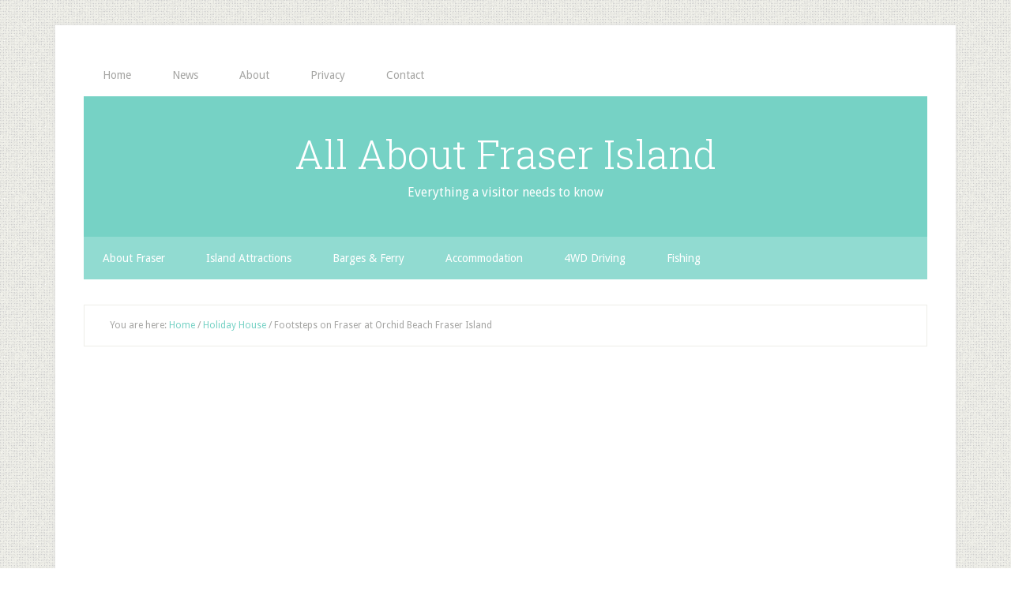

--- FILE ---
content_type: text/html; charset=UTF-8
request_url: https://allaboutfraser.com/stay/footsteps-on-fraser/
body_size: 18223
content:
<!DOCTYPE html>
<html lang="en-US">
<head >
<meta charset="UTF-8" />
<meta name="viewport" content="width=device-width, initial-scale=1" />
<title>Footsteps on Fraser at Orchid Beach Fraser Island</title>
<meta name="description" content="Holiday rental house on Fraser Island at Orchid Beach. Footsteps on Fraser sleeps up to 16 people. Clean comfortable, private and loads of parking space. Book now">
<meta name="robots" content="index, follow, max-snippet:-1, max-image-preview:large, max-video-preview:-1">
<link rel="canonical" href="https://allaboutfraser.com/stay/footsteps-on-fraser/">
<meta property="og:url" content="https://allaboutfraser.com/stay/footsteps-on-fraser/">
<meta property="og:site_name" content="All About Fraser Island">
<meta property="og:locale" content="en_US">
<meta property="og:type" content="product">
<meta property="article:author" content="">
<meta property="article:publisher" content="">
<meta property="og:title" content="Footsteps on Fraser at Orchid Beach Fraser Island">
<meta property="og:description" content="Holiday rental house on Fraser Island at Orchid Beach. Footsteps on Fraser sleeps up to 16 people. Clean comfortable, private and loads of parking space. Book now">
<meta property="og:image" content="https://allaboutfraser.com/wp-content/uploads/2021/02/private-holiday-house-footsteps-on-fraser.jpg">
<meta property="og:image:secure_url" content="https://allaboutfraser.com/wp-content/uploads/2021/02/private-holiday-house-footsteps-on-fraser.jpg">
<meta property="og:image:width" content="960">
<meta property="og:image:height" content="720">
<meta property="og:image:alt" content="Footsteps on Frase private Holiday Home">
<meta property="fb:pages" content="">
<meta property="fb:admins" content="">
<meta property="fb:app_id" content="">
<meta name="twitter:card" content="summary">
<meta name="twitter:site" content="">
<meta name="twitter:creator" content="">
<meta name="twitter:title" content="Footsteps on Fraser at Orchid Beach Fraser Island">
<meta name="twitter:description" content="Holiday rental house on Fraser Island at Orchid Beach. Footsteps on Fraser sleeps up to 16 people. Clean comfortable, private and loads of parking space. Book now">
<meta name="twitter:image" content="https://allaboutfraser.com/wp-content/uploads/2021/02/private-holiday-house-footsteps-on-fraser.jpg">
<link rel='dns-prefetch' href='//fonts.googleapis.com' />
<link rel="alternate" type="application/rss+xml" title="All About Fraser Island &raquo; Feed" href="https://allaboutfraser.com/feed/" />
<link rel="alternate" type="application/rss+xml" title="All About Fraser Island &raquo; Comments Feed" href="https://allaboutfraser.com/comments/feed/" />
<link rel="alternate" title="oEmbed (JSON)" type="application/json+oembed" href="https://allaboutfraser.com/wp-json/oembed/1.0/embed?url=https%3A%2F%2Fallaboutfraser.com%2Fstay%2Ffootsteps-on-fraser%2F" />
<link rel="alternate" title="oEmbed (XML)" type="text/xml+oembed" href="https://allaboutfraser.com/wp-json/oembed/1.0/embed?url=https%3A%2F%2Fallaboutfraser.com%2Fstay%2Ffootsteps-on-fraser%2F&#038;format=xml" />
<style id='wp-img-auto-sizes-contain-inline-css' type='text/css'>
img:is([sizes=auto i],[sizes^="auto," i]){contain-intrinsic-size:3000px 1500px}
/*# sourceURL=wp-img-auto-sizes-contain-inline-css */
</style>
<link rel='stylesheet' id='validate-engine-css-css' href='https://allaboutfraser.com/wp-content/plugins/wysija-newsletters/css/validationEngine.jquery.css?ver=2.22' type='text/css' media='all' />
<link rel='stylesheet' id='lifestyle-pro-theme-css' href='https://allaboutfraser.com/wp-content/themes/lifestyle-pro/style.css?ver=3.0.0' type='text/css' media='all' />
<style id='wp-emoji-styles-inline-css' type='text/css'>

	img.wp-smiley, img.emoji {
		display: inline !important;
		border: none !important;
		box-shadow: none !important;
		height: 1em !important;
		width: 1em !important;
		margin: 0 0.07em !important;
		vertical-align: -0.1em !important;
		background: none !important;
		padding: 0 !important;
	}
/*# sourceURL=wp-emoji-styles-inline-css */
</style>
<link rel='stylesheet' id='wp-block-library-css' href='https://allaboutfraser.com/wp-includes/css/dist/block-library/style.min.css?ver=b9082f5e28cc53cdc6445c5cafa9258f' type='text/css' media='all' />
<style id='classic-theme-styles-inline-css' type='text/css'>
/*! This file is auto-generated */
.wp-block-button__link{color:#fff;background-color:#32373c;border-radius:9999px;box-shadow:none;text-decoration:none;padding:calc(.667em + 2px) calc(1.333em + 2px);font-size:1.125em}.wp-block-file__button{background:#32373c;color:#fff;text-decoration:none}
/*# sourceURL=/wp-includes/css/classic-themes.min.css */
</style>
<style id='simple-social-icons-block-styles-inline-css' type='text/css'>
:where(.wp-block-social-links.is-style-logos-only) .wp-social-link-imdb{background-color:#f5c518;color:#000}:where(.wp-block-social-links:not(.is-style-logos-only)) .wp-social-link-imdb{background-color:#f5c518;color:#000}:where(.wp-block-social-links.is-style-logos-only) .wp-social-link-kofi{color:#72a5f2}:where(.wp-block-social-links:not(.is-style-logos-only)) .wp-social-link-kofi{background-color:#72a5f2;color:#fff}:where(.wp-block-social-links.is-style-logos-only) .wp-social-link-letterboxd{color:#202830}:where(.wp-block-social-links:not(.is-style-logos-only)) .wp-social-link-letterboxd{background-color:#3b45fd;color:#fff}:where(.wp-block-social-links.is-style-logos-only) .wp-social-link-signal{color:#3b45fd}:where(.wp-block-social-links:not(.is-style-logos-only)) .wp-social-link-signal{background-color:#3b45fd;color:#fff}:where(.wp-block-social-links.is-style-logos-only) .wp-social-link-youtube-music{color:red}:where(.wp-block-social-links:not(.is-style-logos-only)) .wp-social-link-youtube-music{background-color:red;color:#fff}:where(.wp-block-social-links.is-style-logos-only) .wp-social-link-diaspora{color:#000}:where(.wp-block-social-links:not(.is-style-logos-only)) .wp-social-link-diaspora{background-color:#3e4142;color:#fff}:where(.wp-block-social-links.is-style-logos-only) .wp-social-link-bloglovin{color:#000}:where(.wp-block-social-links:not(.is-style-logos-only)) .wp-social-link-bloglovin{background-color:#000;color:#fff}:where(.wp-block-social-links.is-style-logos-only) .wp-social-link-phone{color:#000}:where(.wp-block-social-links:not(.is-style-logos-only)) .wp-social-link-phone{background-color:#000;color:#fff}:where(.wp-block-social-links.is-style-logos-only) .wp-social-link-substack{color:#ff6719}:where(.wp-block-social-links:not(.is-style-logos-only)) .wp-social-link-substack{background-color:#ff6719;color:#fff}:where(.wp-block-social-links.is-style-logos-only) .wp-social-link-tripadvisor{color:#34e0a1}:where(.wp-block-social-links:not(.is-style-logos-only)) .wp-social-link-tripadvisor{background-color:#34e0a1;color:#fff}:where(.wp-block-social-links.is-style-logos-only) .wp-social-link-xing{color:#026466}:where(.wp-block-social-links:not(.is-style-logos-only)) .wp-social-link-xing{background-color:#026466;color:#fff}:where(.wp-block-social-links.is-style-logos-only) .wp-social-link-pixelfed{color:#000}:where(.wp-block-social-links:not(.is-style-logos-only)) .wp-social-link-pixelfed{background-color:#000;color:#fff}:where(.wp-block-social-links.is-style-logos-only) .wp-social-link-matrix{color:#000}:where(.wp-block-social-links:not(.is-style-logos-only)) .wp-social-link-matrix{background-color:#000;color:#fff}:where(.wp-block-social-links.is-style-logos-only) .wp-social-link-protonmail{color:#6d4aff}:where(.wp-block-social-links:not(.is-style-logos-only)) .wp-social-link-protonmail{background-color:#6d4aff;color:#fff}:where(.wp-block-social-links.is-style-logos-only) .wp-social-link-paypal{color:#003087}:where(.wp-block-social-links:not(.is-style-logos-only)) .wp-social-link-paypal{background-color:#003087;color:#fff}:where(.wp-block-social-links.is-style-logos-only) .wp-social-link-antennapod{color:#20a5ff}:where(.wp-block-social-links:not(.is-style-logos-only)) .wp-social-link-antennapod{background-color:#20a5ff;color:#fff}:where(.wp-block-social-links:not(.is-style-logos-only)) .wp-social-link-caldotcom{background-color:#000;color:#fff}:where(.wp-block-social-links.is-style-logos-only) .wp-social-link-fedora{color:#294172}:where(.wp-block-social-links:not(.is-style-logos-only)) .wp-social-link-fedora{background-color:#294172;color:#fff}:where(.wp-block-social-links.is-style-logos-only) .wp-social-link-googlephotos{color:#4285f4}:where(.wp-block-social-links:not(.is-style-logos-only)) .wp-social-link-googlephotos{background-color:#4285f4;color:#fff}:where(.wp-block-social-links.is-style-logos-only) .wp-social-link-googlescholar{color:#4285f4}:where(.wp-block-social-links:not(.is-style-logos-only)) .wp-social-link-googlescholar{background-color:#4285f4;color:#fff}:where(.wp-block-social-links.is-style-logos-only) .wp-social-link-mendeley{color:#9d1626}:where(.wp-block-social-links:not(.is-style-logos-only)) .wp-social-link-mendeley{background-color:#9d1626;color:#fff}:where(.wp-block-social-links.is-style-logos-only) .wp-social-link-notion{color:#000}:where(.wp-block-social-links:not(.is-style-logos-only)) .wp-social-link-notion{background-color:#000;color:#fff}:where(.wp-block-social-links.is-style-logos-only) .wp-social-link-overcast{color:#fc7e0f}:where(.wp-block-social-links:not(.is-style-logos-only)) .wp-social-link-overcast{background-color:#fc7e0f;color:#fff}:where(.wp-block-social-links.is-style-logos-only) .wp-social-link-pexels{color:#05a081}:where(.wp-block-social-links:not(.is-style-logos-only)) .wp-social-link-pexels{background-color:#05a081;color:#fff}:where(.wp-block-social-links.is-style-logos-only) .wp-social-link-pocketcasts{color:#f43e37}:where(.wp-block-social-links:not(.is-style-logos-only)) .wp-social-link-pocketcasts{background-color:#f43e37;color:#fff}:where(.wp-block-social-links.is-style-logos-only) .wp-social-link-strava{color:#fc4c02}:where(.wp-block-social-links:not(.is-style-logos-only)) .wp-social-link-strava{background-color:#fc4c02;color:#fff}:where(.wp-block-social-links.is-style-logos-only) .wp-social-link-wechat{color:#09b83e}:where(.wp-block-social-links:not(.is-style-logos-only)) .wp-social-link-wechat{background-color:#09b83e;color:#fff}:where(.wp-block-social-links.is-style-logos-only) .wp-social-link-zulip{color:#54a7ff}:where(.wp-block-social-links:not(.is-style-logos-only)) .wp-social-link-zulip{background-color:#000;color:#fff}:where(.wp-block-social-links.is-style-logos-only) .wp-social-link-podcastaddict{color:#f3842c}:where(.wp-block-social-links:not(.is-style-logos-only)) .wp-social-link-podcastaddict{background-color:#f3842c;color:#fff}:where(.wp-block-social-links.is-style-logos-only) .wp-social-link-applepodcasts{color:#8e32c6}:where(.wp-block-social-links:not(.is-style-logos-only)) .wp-social-link-applepodcasts{background-color:#8e32c6;color:#fff}:where(.wp-block-social-links.is-style-logos-only) .wp-social-link-ivoox{color:#f45f31}:where(.wp-block-social-links:not(.is-style-logos-only)) .wp-social-link-ivoox{background-color:#f45f31;color:#fff}

/*# sourceURL=https://allaboutfraser.com/wp-content/plugins/simple-social-icons/build/style-index.css */
</style>
<style id='global-styles-inline-css' type='text/css'>
:root{--wp--preset--aspect-ratio--square: 1;--wp--preset--aspect-ratio--4-3: 4/3;--wp--preset--aspect-ratio--3-4: 3/4;--wp--preset--aspect-ratio--3-2: 3/2;--wp--preset--aspect-ratio--2-3: 2/3;--wp--preset--aspect-ratio--16-9: 16/9;--wp--preset--aspect-ratio--9-16: 9/16;--wp--preset--color--black: #000000;--wp--preset--color--cyan-bluish-gray: #abb8c3;--wp--preset--color--white: #ffffff;--wp--preset--color--pale-pink: #f78da7;--wp--preset--color--vivid-red: #cf2e2e;--wp--preset--color--luminous-vivid-orange: #ff6900;--wp--preset--color--luminous-vivid-amber: #fcb900;--wp--preset--color--light-green-cyan: #7bdcb5;--wp--preset--color--vivid-green-cyan: #00d084;--wp--preset--color--pale-cyan-blue: #8ed1fc;--wp--preset--color--vivid-cyan-blue: #0693e3;--wp--preset--color--vivid-purple: #9b51e0;--wp--preset--gradient--vivid-cyan-blue-to-vivid-purple: linear-gradient(135deg,rgb(6,147,227) 0%,rgb(155,81,224) 100%);--wp--preset--gradient--light-green-cyan-to-vivid-green-cyan: linear-gradient(135deg,rgb(122,220,180) 0%,rgb(0,208,130) 100%);--wp--preset--gradient--luminous-vivid-amber-to-luminous-vivid-orange: linear-gradient(135deg,rgb(252,185,0) 0%,rgb(255,105,0) 100%);--wp--preset--gradient--luminous-vivid-orange-to-vivid-red: linear-gradient(135deg,rgb(255,105,0) 0%,rgb(207,46,46) 100%);--wp--preset--gradient--very-light-gray-to-cyan-bluish-gray: linear-gradient(135deg,rgb(238,238,238) 0%,rgb(169,184,195) 100%);--wp--preset--gradient--cool-to-warm-spectrum: linear-gradient(135deg,rgb(74,234,220) 0%,rgb(151,120,209) 20%,rgb(207,42,186) 40%,rgb(238,44,130) 60%,rgb(251,105,98) 80%,rgb(254,248,76) 100%);--wp--preset--gradient--blush-light-purple: linear-gradient(135deg,rgb(255,206,236) 0%,rgb(152,150,240) 100%);--wp--preset--gradient--blush-bordeaux: linear-gradient(135deg,rgb(254,205,165) 0%,rgb(254,45,45) 50%,rgb(107,0,62) 100%);--wp--preset--gradient--luminous-dusk: linear-gradient(135deg,rgb(255,203,112) 0%,rgb(199,81,192) 50%,rgb(65,88,208) 100%);--wp--preset--gradient--pale-ocean: linear-gradient(135deg,rgb(255,245,203) 0%,rgb(182,227,212) 50%,rgb(51,167,181) 100%);--wp--preset--gradient--electric-grass: linear-gradient(135deg,rgb(202,248,128) 0%,rgb(113,206,126) 100%);--wp--preset--gradient--midnight: linear-gradient(135deg,rgb(2,3,129) 0%,rgb(40,116,252) 100%);--wp--preset--font-size--small: 13px;--wp--preset--font-size--medium: 20px;--wp--preset--font-size--large: 36px;--wp--preset--font-size--x-large: 42px;--wp--preset--spacing--20: 0.44rem;--wp--preset--spacing--30: 0.67rem;--wp--preset--spacing--40: 1rem;--wp--preset--spacing--50: 1.5rem;--wp--preset--spacing--60: 2.25rem;--wp--preset--spacing--70: 3.38rem;--wp--preset--spacing--80: 5.06rem;--wp--preset--shadow--natural: 6px 6px 9px rgba(0, 0, 0, 0.2);--wp--preset--shadow--deep: 12px 12px 50px rgba(0, 0, 0, 0.4);--wp--preset--shadow--sharp: 6px 6px 0px rgba(0, 0, 0, 0.2);--wp--preset--shadow--outlined: 6px 6px 0px -3px rgb(255, 255, 255), 6px 6px rgb(0, 0, 0);--wp--preset--shadow--crisp: 6px 6px 0px rgb(0, 0, 0);}:where(.is-layout-flex){gap: 0.5em;}:where(.is-layout-grid){gap: 0.5em;}body .is-layout-flex{display: flex;}.is-layout-flex{flex-wrap: wrap;align-items: center;}.is-layout-flex > :is(*, div){margin: 0;}body .is-layout-grid{display: grid;}.is-layout-grid > :is(*, div){margin: 0;}:where(.wp-block-columns.is-layout-flex){gap: 2em;}:where(.wp-block-columns.is-layout-grid){gap: 2em;}:where(.wp-block-post-template.is-layout-flex){gap: 1.25em;}:where(.wp-block-post-template.is-layout-grid){gap: 1.25em;}.has-black-color{color: var(--wp--preset--color--black) !important;}.has-cyan-bluish-gray-color{color: var(--wp--preset--color--cyan-bluish-gray) !important;}.has-white-color{color: var(--wp--preset--color--white) !important;}.has-pale-pink-color{color: var(--wp--preset--color--pale-pink) !important;}.has-vivid-red-color{color: var(--wp--preset--color--vivid-red) !important;}.has-luminous-vivid-orange-color{color: var(--wp--preset--color--luminous-vivid-orange) !important;}.has-luminous-vivid-amber-color{color: var(--wp--preset--color--luminous-vivid-amber) !important;}.has-light-green-cyan-color{color: var(--wp--preset--color--light-green-cyan) !important;}.has-vivid-green-cyan-color{color: var(--wp--preset--color--vivid-green-cyan) !important;}.has-pale-cyan-blue-color{color: var(--wp--preset--color--pale-cyan-blue) !important;}.has-vivid-cyan-blue-color{color: var(--wp--preset--color--vivid-cyan-blue) !important;}.has-vivid-purple-color{color: var(--wp--preset--color--vivid-purple) !important;}.has-black-background-color{background-color: var(--wp--preset--color--black) !important;}.has-cyan-bluish-gray-background-color{background-color: var(--wp--preset--color--cyan-bluish-gray) !important;}.has-white-background-color{background-color: var(--wp--preset--color--white) !important;}.has-pale-pink-background-color{background-color: var(--wp--preset--color--pale-pink) !important;}.has-vivid-red-background-color{background-color: var(--wp--preset--color--vivid-red) !important;}.has-luminous-vivid-orange-background-color{background-color: var(--wp--preset--color--luminous-vivid-orange) !important;}.has-luminous-vivid-amber-background-color{background-color: var(--wp--preset--color--luminous-vivid-amber) !important;}.has-light-green-cyan-background-color{background-color: var(--wp--preset--color--light-green-cyan) !important;}.has-vivid-green-cyan-background-color{background-color: var(--wp--preset--color--vivid-green-cyan) !important;}.has-pale-cyan-blue-background-color{background-color: var(--wp--preset--color--pale-cyan-blue) !important;}.has-vivid-cyan-blue-background-color{background-color: var(--wp--preset--color--vivid-cyan-blue) !important;}.has-vivid-purple-background-color{background-color: var(--wp--preset--color--vivid-purple) !important;}.has-black-border-color{border-color: var(--wp--preset--color--black) !important;}.has-cyan-bluish-gray-border-color{border-color: var(--wp--preset--color--cyan-bluish-gray) !important;}.has-white-border-color{border-color: var(--wp--preset--color--white) !important;}.has-pale-pink-border-color{border-color: var(--wp--preset--color--pale-pink) !important;}.has-vivid-red-border-color{border-color: var(--wp--preset--color--vivid-red) !important;}.has-luminous-vivid-orange-border-color{border-color: var(--wp--preset--color--luminous-vivid-orange) !important;}.has-luminous-vivid-amber-border-color{border-color: var(--wp--preset--color--luminous-vivid-amber) !important;}.has-light-green-cyan-border-color{border-color: var(--wp--preset--color--light-green-cyan) !important;}.has-vivid-green-cyan-border-color{border-color: var(--wp--preset--color--vivid-green-cyan) !important;}.has-pale-cyan-blue-border-color{border-color: var(--wp--preset--color--pale-cyan-blue) !important;}.has-vivid-cyan-blue-border-color{border-color: var(--wp--preset--color--vivid-cyan-blue) !important;}.has-vivid-purple-border-color{border-color: var(--wp--preset--color--vivid-purple) !important;}.has-vivid-cyan-blue-to-vivid-purple-gradient-background{background: var(--wp--preset--gradient--vivid-cyan-blue-to-vivid-purple) !important;}.has-light-green-cyan-to-vivid-green-cyan-gradient-background{background: var(--wp--preset--gradient--light-green-cyan-to-vivid-green-cyan) !important;}.has-luminous-vivid-amber-to-luminous-vivid-orange-gradient-background{background: var(--wp--preset--gradient--luminous-vivid-amber-to-luminous-vivid-orange) !important;}.has-luminous-vivid-orange-to-vivid-red-gradient-background{background: var(--wp--preset--gradient--luminous-vivid-orange-to-vivid-red) !important;}.has-very-light-gray-to-cyan-bluish-gray-gradient-background{background: var(--wp--preset--gradient--very-light-gray-to-cyan-bluish-gray) !important;}.has-cool-to-warm-spectrum-gradient-background{background: var(--wp--preset--gradient--cool-to-warm-spectrum) !important;}.has-blush-light-purple-gradient-background{background: var(--wp--preset--gradient--blush-light-purple) !important;}.has-blush-bordeaux-gradient-background{background: var(--wp--preset--gradient--blush-bordeaux) !important;}.has-luminous-dusk-gradient-background{background: var(--wp--preset--gradient--luminous-dusk) !important;}.has-pale-ocean-gradient-background{background: var(--wp--preset--gradient--pale-ocean) !important;}.has-electric-grass-gradient-background{background: var(--wp--preset--gradient--electric-grass) !important;}.has-midnight-gradient-background{background: var(--wp--preset--gradient--midnight) !important;}.has-small-font-size{font-size: var(--wp--preset--font-size--small) !important;}.has-medium-font-size{font-size: var(--wp--preset--font-size--medium) !important;}.has-large-font-size{font-size: var(--wp--preset--font-size--large) !important;}.has-x-large-font-size{font-size: var(--wp--preset--font-size--x-large) !important;}
:where(.wp-block-post-template.is-layout-flex){gap: 1.25em;}:where(.wp-block-post-template.is-layout-grid){gap: 1.25em;}
:where(.wp-block-term-template.is-layout-flex){gap: 1.25em;}:where(.wp-block-term-template.is-layout-grid){gap: 1.25em;}
:where(.wp-block-columns.is-layout-flex){gap: 2em;}:where(.wp-block-columns.is-layout-grid){gap: 2em;}
:root :where(.wp-block-pullquote){font-size: 1.5em;line-height: 1.6;}
/*# sourceURL=global-styles-inline-css */
</style>
<link rel='stylesheet' id='contact-form-7-css' href='https://allaboutfraser.com/wp-content/plugins/contact-form-7/includes/css/styles.css?ver=6.1.4' type='text/css' media='all' />
<link rel='stylesheet' id='woocommerce-layout-css' href='https://allaboutfraser.com/wp-content/plugins/woocommerce/assets/css/woocommerce-layout.css?ver=10.4.3' type='text/css' media='all' />
<link rel='stylesheet' id='woocommerce-smallscreen-css' href='https://allaboutfraser.com/wp-content/plugins/woocommerce/assets/css/woocommerce-smallscreen.css?ver=10.4.3' type='text/css' media='only screen and (max-width: 768px)' />
<link rel='stylesheet' id='woocommerce-general-css' href='https://allaboutfraser.com/wp-content/plugins/woocommerce/assets/css/woocommerce.css?ver=10.4.3' type='text/css' media='all' />
<style id='woocommerce-inline-inline-css' type='text/css'>
.woocommerce form .form-row .required { visibility: visible; }
/*# sourceURL=woocommerce-inline-inline-css */
</style>
<link rel='stylesheet' id='google-fonts-css' href='//fonts.googleapis.com/css?family=Droid+Sans%3A400%2C700%7CRoboto+Slab%3A400%2C300%2C700&#038;ver=3.0.0' type='text/css' media='all' />
<link rel='stylesheet' id='simple-social-icons-font-css' href='https://allaboutfraser.com/wp-content/plugins/simple-social-icons/css/style.css?ver=4.0.0' type='text/css' media='all' />
<script type="text/javascript" src="https://allaboutfraser.com/wp-includes/js/jquery/jquery.min.js?ver=3.7.1" id="jquery-core-js"></script>
<script type="text/javascript" src="https://allaboutfraser.com/wp-includes/js/jquery/jquery-migrate.min.js?ver=3.4.1" id="jquery-migrate-js"></script>
<script type="text/javascript" src="https://allaboutfraser.com/wp-content/plugins/woocommerce/assets/js/jquery-blockui/jquery.blockUI.min.js?ver=2.7.0-wc.10.4.3" id="wc-jquery-blockui-js" defer="defer" data-wp-strategy="defer"></script>
<script type="text/javascript" id="wc-add-to-cart-js-extra">
/* <![CDATA[ */
var wc_add_to_cart_params = {"ajax_url":"/wp-admin/admin-ajax.php","wc_ajax_url":"/?wc-ajax=%%endpoint%%","i18n_view_cart":"View cart","cart_url":"https://allaboutfraser.com/cart/","is_cart":"","cart_redirect_after_add":"no"};
//# sourceURL=wc-add-to-cart-js-extra
/* ]]> */
</script>
<script type="text/javascript" src="https://allaboutfraser.com/wp-content/plugins/woocommerce/assets/js/frontend/add-to-cart.min.js?ver=10.4.3" id="wc-add-to-cart-js" defer="defer" data-wp-strategy="defer"></script>
<script type="text/javascript" id="wc-single-product-js-extra">
/* <![CDATA[ */
var wc_single_product_params = {"i18n_required_rating_text":"Please select a rating","i18n_rating_options":["1 of 5 stars","2 of 5 stars","3 of 5 stars","4 of 5 stars","5 of 5 stars"],"i18n_product_gallery_trigger_text":"View full-screen image gallery","review_rating_required":"yes","flexslider":{"rtl":false,"animation":"slide","smoothHeight":true,"directionNav":false,"controlNav":"thumbnails","slideshow":false,"animationSpeed":500,"animationLoop":false,"allowOneSlide":false},"zoom_enabled":"","zoom_options":[],"photoswipe_enabled":"","photoswipe_options":{"shareEl":false,"closeOnScroll":false,"history":false,"hideAnimationDuration":0,"showAnimationDuration":0},"flexslider_enabled":""};
//# sourceURL=wc-single-product-js-extra
/* ]]> */
</script>
<script type="text/javascript" src="https://allaboutfraser.com/wp-content/plugins/woocommerce/assets/js/frontend/single-product.min.js?ver=10.4.3" id="wc-single-product-js" defer="defer" data-wp-strategy="defer"></script>
<script type="text/javascript" src="https://allaboutfraser.com/wp-content/plugins/woocommerce/assets/js/js-cookie/js.cookie.min.js?ver=2.1.4-wc.10.4.3" id="wc-js-cookie-js" defer="defer" data-wp-strategy="defer"></script>
<script type="text/javascript" id="woocommerce-js-extra">
/* <![CDATA[ */
var woocommerce_params = {"ajax_url":"/wp-admin/admin-ajax.php","wc_ajax_url":"/?wc-ajax=%%endpoint%%","i18n_password_show":"Show password","i18n_password_hide":"Hide password"};
//# sourceURL=woocommerce-js-extra
/* ]]> */
</script>
<script type="text/javascript" src="https://allaboutfraser.com/wp-content/plugins/woocommerce/assets/js/frontend/woocommerce.min.js?ver=10.4.3" id="woocommerce-js" defer="defer" data-wp-strategy="defer"></script>
<link rel="https://api.w.org/" href="https://allaboutfraser.com/wp-json/" /><link rel="alternate" title="JSON" type="application/json" href="https://allaboutfraser.com/wp-json/wp/v2/product/1504" />
		<!-- GA Google Analytics @ https://m0n.co/ga -->
		<script async src="https://www.googletagmanager.com/gtag/js?id=G-5EYQH70E5B"></script>
		<script>
			window.dataLayer = window.dataLayer || [];
			function gtag(){dataLayer.push(arguments);}
			gtag('js', new Date());
			gtag('config', 'G-5EYQH70E5B');
		</script>

	<script type="text/javascript">
(function(url){
	if(/(?:Chrome\/26\.0\.1410\.63 Safari\/537\.31|WordfenceTestMonBot)/.test(navigator.userAgent)){ return; }
	var addEvent = function(evt, handler) {
		if (window.addEventListener) {
			document.addEventListener(evt, handler, false);
		} else if (window.attachEvent) {
			document.attachEvent('on' + evt, handler);
		}
	};
	var removeEvent = function(evt, handler) {
		if (window.removeEventListener) {
			document.removeEventListener(evt, handler, false);
		} else if (window.detachEvent) {
			document.detachEvent('on' + evt, handler);
		}
	};
	var evts = 'contextmenu dblclick drag dragend dragenter dragleave dragover dragstart drop keydown keypress keyup mousedown mousemove mouseout mouseover mouseup mousewheel scroll'.split(' ');
	var logHuman = function() {
		if (window.wfLogHumanRan) { return; }
		window.wfLogHumanRan = true;
		var wfscr = document.createElement('script');
		wfscr.type = 'text/javascript';
		wfscr.async = true;
		wfscr.src = url + '&r=' + Math.random();
		(document.getElementsByTagName('head')[0]||document.getElementsByTagName('body')[0]).appendChild(wfscr);
		for (var i = 0; i < evts.length; i++) {
			removeEvent(evts[i], logHuman);
		}
	};
	for (var i = 0; i < evts.length; i++) {
		addEvent(evts[i], logHuman);
	}
})('//allaboutfraser.com/?wordfence_lh=1&hid=F2F3BF936D61FA5A9A2E14EEC405F213');
</script><link rel="icon" href="https://allaboutfraser.com/wp-content/themes/lifestyle-pro/images/favicon.ico" />
<script data-ad-client="ca-pub-5539335082440405" async src="https://pagead2.googlesyndication.com/pagead/js/adsbygoogle.js"></script>	<noscript><style>.woocommerce-product-gallery{ opacity: 1 !important; }</style></noscript>
	<meta name="generator" content="Elementor 3.34.2; features: additional_custom_breakpoints; settings: css_print_method-external, google_font-enabled, font_display-auto">
			<style>
				.e-con.e-parent:nth-of-type(n+4):not(.e-lazyloaded):not(.e-no-lazyload),
				.e-con.e-parent:nth-of-type(n+4):not(.e-lazyloaded):not(.e-no-lazyload) * {
					background-image: none !important;
				}
				@media screen and (max-height: 1024px) {
					.e-con.e-parent:nth-of-type(n+3):not(.e-lazyloaded):not(.e-no-lazyload),
					.e-con.e-parent:nth-of-type(n+3):not(.e-lazyloaded):not(.e-no-lazyload) * {
						background-image: none !important;
					}
				}
				@media screen and (max-height: 640px) {
					.e-con.e-parent:nth-of-type(n+2):not(.e-lazyloaded):not(.e-no-lazyload),
					.e-con.e-parent:nth-of-type(n+2):not(.e-lazyloaded):not(.e-no-lazyload) * {
						background-image: none !important;
					}
				}
			</style>
			<style type="text/css" id="custom-background-css">
body.custom-background { background-image: url("https://allaboutfraser.com/wp-content/themes/lifestyle-pro/images/bg.png"); background-position: left top; background-size: auto; background-repeat: repeat; background-attachment: fixed; }
</style>
			<style type="text/css" id="wp-custom-css">
			.wp-block-group {
    padding: 20px
}		</style>
		</head>
<body data-rsssl=1 class="wp-singular product-template-default single single-product postid-1504 custom-background wp-theme-genesis wp-child-theme-lifestyle-pro theme-genesis woocommerce woocommerce-page woocommerce-no-js header-full-width full-width-content genesis-breadcrumbs-visible genesis-footer-widgets-hidden elementor-default elementor-kit-2122" itemscope itemtype="https://schema.org/WebPage"><div class="site-container"><nav class="nav-primary" aria-label="Main" itemscope itemtype="https://schema.org/SiteNavigationElement"><div class="wrap"><ul id="menu-menu-1" class="menu genesis-nav-menu menu-primary"><li id="menu-item-60" class="menu-item menu-item-type-post_type menu-item-object-page menu-item-home menu-item-60"><a href="https://allaboutfraser.com/" itemprop="url"><span itemprop="name">Home</span></a></li>
<li id="menu-item-2480" class="menu-item menu-item-type-post_type menu-item-object-page menu-item-2480"><a href="https://allaboutfraser.com/fraser-island-in-the-news/" itemprop="url"><span itemprop="name">News</span></a></li>
<li id="menu-item-63" class="menu-item menu-item-type-post_type menu-item-object-page menu-item-63"><a href="https://allaboutfraser.com/about-us/" itemprop="url"><span itemprop="name">About</span></a></li>
<li id="menu-item-70" class="menu-item menu-item-type-post_type menu-item-object-page menu-item-70"><a href="https://allaboutfraser.com/privacy/" itemprop="url"><span itemprop="name">Privacy</span></a></li>
<li id="menu-item-72" class="menu-item menu-item-type-post_type menu-item-object-page menu-item-72"><a href="https://allaboutfraser.com/contact/" itemprop="url"><span itemprop="name">Contact</span></a></li>
</ul></div></nav><header class="site-header" itemscope itemtype="https://schema.org/WPHeader"><div class="wrap"><div class="title-area"><p class="site-title" itemprop="headline"><a href="https://allaboutfraser.com/">All About Fraser Island</a></p><p class="site-description" itemprop="description">Everything a visitor needs to know</p></div></div></header><nav class="nav-secondary" aria-label="Secondary" itemscope itemtype="https://schema.org/SiteNavigationElement"><div class="wrap"><ul id="menu-menu2" class="menu genesis-nav-menu menu-secondary"><li id="menu-item-4946" class="menu-item menu-item-type-post_type menu-item-object-page menu-item-has-children menu-item-4946"><a href="https://allaboutfraser.com/fraser-island/" itemprop="url"><span itemprop="name">About Fraser</span></a>
<ul class="sub-menu">
	<li id="menu-item-5288" class="menu-item menu-item-type-post_type menu-item-object-page menu-item-has-children menu-item-5288"><a href="https://allaboutfraser.com/fraser-island-facts/" itemprop="url"><span itemprop="name">Fraser Island Facts</span></a>
	<ul class="sub-menu">
		<li id="menu-item-6914" class="menu-item menu-item-type-post_type menu-item-object-post menu-item-6914"><a href="https://allaboutfraser.com/can-you-see-whales-from-fraser-island/" itemprop="url"><span itemprop="name">Can You See Whales?</span></a></li>
	</ul>
</li>
	<li id="menu-item-6753" class="menu-item menu-item-type-post_type menu-item-object-post menu-item-has-children menu-item-6753"><a href="https://allaboutfraser.com/how-to-get-to-fraser-island/" itemprop="url"><span itemprop="name">How to Get to Fraser Island?</span></a>
	<ul class="sub-menu">
		<li id="menu-item-6754" class="menu-item menu-item-type-post_type menu-item-object-post menu-item-6754"><a href="https://allaboutfraser.com/different-arrival-points-on-fraser-island/" itemprop="url"><span itemprop="name">Arrival Points On Fraser Island</span></a></li>
	</ul>
</li>
	<li id="menu-item-6739" class="menu-item menu-item-type-post_type menu-item-object-post menu-item-has-children menu-item-6739"><a href="https://allaboutfraser.com/things-to-do-on-fraser-island/" itemprop="url"><span itemprop="name">Things To Do on Fraser</span></a>
	<ul class="sub-menu">
		<li id="menu-item-6915" class="menu-item menu-item-type-post_type menu-item-object-post menu-item-6915"><a href="https://allaboutfraser.com/the-bird-life-and-birdwatching-on-fraser-island/" itemprop="url"><span itemprop="name">Birdwatching</span></a></li>
		<li id="menu-item-6916" class="menu-item menu-item-type-post_type menu-item-object-post menu-item-6916"><a href="https://allaboutfraser.com/the-great-walks-of-fraser-island-kgari/" itemprop="url"><span itemprop="name">Bushwalking</span></a></li>
	</ul>
</li>
	<li id="menu-item-6783" class="menu-item menu-item-type-post_type menu-item-object-post menu-item-6783"><a href="https://allaboutfraser.com/how-many-days-do-you-need-on-fraser-island/" itemprop="url"><span itemprop="name">How Many Days Do You Need?</span></a></li>
</ul>
</li>
<li id="menu-item-4945" class="menu-item menu-item-type-post_type menu-item-object-page menu-item-has-children menu-item-4945"><a href="https://allaboutfraser.com/fraser-island-attractions/" itemprop="url"><span itemprop="name">Island Attractions</span></a>
<ul class="sub-menu">
	<li id="menu-item-4957" class="menu-item menu-item-type-post_type menu-item-object-page menu-item-has-children menu-item-4957"><a href="https://allaboutfraser.com/fraser-island-towns/" itemprop="url"><span itemprop="name">Towns</span></a>
	<ul class="sub-menu">
		<li id="menu-item-6402" class="menu-item menu-item-type-post_type menu-item-object-post menu-item-6402"><a href="https://allaboutfraser.com/orchid-beach-fraser-island/" itemprop="url"><span itemprop="name">Orchid Beach</span></a></li>
		<li id="menu-item-6421" class="menu-item menu-item-type-post_type menu-item-object-post menu-item-6421"><a href="https://allaboutfraser.com/kingfisher-bay-resort-fraser-island/" itemprop="url"><span itemprop="name">Kingfisher Bay</span></a></li>
		<li id="menu-item-6422" class="menu-item menu-item-type-post_type menu-item-object-post menu-item-6422"><a href="https://allaboutfraser.com/eurong-beach-fraser-island/" itemprop="url"><span itemprop="name">Eurong Beach</span></a></li>
		<li id="menu-item-6423" class="menu-item menu-item-type-post_type menu-item-object-post menu-item-6423"><a href="https://allaboutfraser.com/cathedrals-on-fraser/" itemprop="url"><span itemprop="name">Cathedral Beach</span></a></li>
		<li id="menu-item-6420" class="menu-item menu-item-type-post_type menu-item-object-post menu-item-6420"><a href="https://allaboutfraser.com/happy-valley/" itemprop="url"><span itemprop="name">Happy Valley</span></a></li>
		<li id="menu-item-6424" class="menu-item menu-item-type-post_type menu-item-object-post menu-item-6424"><a href="https://allaboutfraser.com/dilli-village-fraser-island/" itemprop="url"><span itemprop="name">Dilli Village</span></a></li>
	</ul>
</li>
	<li id="menu-item-4969" class="menu-item menu-item-type-post_type menu-item-object-page menu-item-has-children menu-item-4969"><a href="https://allaboutfraser.com/fraser-island-beaches/" itemprop="url"><span itemprop="name">Beaches</span></a>
	<ul class="sub-menu">
		<li id="menu-item-6718" class="menu-item menu-item-type-post_type menu-item-object-post menu-item-6718"><a href="https://allaboutfraser.com/seventy-five-mile-beach/" itemprop="url"><span itemprop="name">Seventy Five Mile Beach</span></a></li>
		<li id="menu-item-6743" class="menu-item menu-item-type-post_type menu-item-object-post menu-item-6743"><a href="https://allaboutfraser.com/champagne-pools-on-fraser-island/" itemprop="url"><span itemprop="name">The Champagne Pools</span></a></li>
		<li id="menu-item-6719" class="menu-item menu-item-type-post_type menu-item-object-post menu-item-6719"><a href="https://allaboutfraser.com/waddy-point-fraser-island/" itemprop="url"><span itemprop="name">Waddy Point Beach</span></a></li>
		<li id="menu-item-6721" class="menu-item menu-item-type-post_type menu-item-object-post menu-item-6721"><a href="https://allaboutfraser.com/middle-beach-fraser-island/" itemprop="url"><span itemprop="name">Middle Beach</span></a></li>
		<li id="menu-item-6720" class="menu-item menu-item-type-post_type menu-item-object-post menu-item-6720"><a href="https://allaboutfraser.com/south-waddy-fraser-island/" itemprop="url"><span itemprop="name">South Waddy Beach</span></a></li>
		<li id="menu-item-6723" class="menu-item menu-item-type-post_type menu-item-object-post menu-item-6723"><a href="https://allaboutfraser.com/platypus-bay/" itemprop="url"><span itemprop="name">Platypus Bay</span></a></li>
		<li id="menu-item-6722" class="menu-item menu-item-type-post_type menu-item-object-post menu-item-6722"><a href="https://allaboutfraser.com/sandy-cape-lighthouse/" itemprop="url"><span itemprop="name">The Sandy Cape</span></a></li>
		<li id="menu-item-6744" class="menu-item menu-item-type-post_type menu-item-object-post menu-item-6744"><a href="https://allaboutfraser.com/hook-point-fraser-island/" itemprop="url"><span itemprop="name">Hook Point</span></a></li>
	</ul>
</li>
	<li id="menu-item-5412" class="menu-item menu-item-type-post_type menu-item-object-page menu-item-has-children menu-item-5412"><a href="https://allaboutfraser.com/fraser-island-rainforest/" itemprop="url"><span itemprop="name">Rainforest</span></a>
	<ul class="sub-menu">
		<li id="menu-item-6724" class="menu-item menu-item-type-post_type menu-item-object-post menu-item-6724"><a href="https://allaboutfraser.com/pile-valley-fraser-island/" itemprop="url"><span itemprop="name">Pile Valley</span></a></li>
		<li id="menu-item-6725" class="menu-item menu-item-type-post_type menu-item-object-post menu-item-6725"><a href="https://allaboutfraser.com/central-station/" itemprop="url"><span itemprop="name">Central Station</span></a></li>
	</ul>
</li>
	<li id="menu-item-4974" class="menu-item menu-item-type-post_type menu-item-object-page menu-item-has-children menu-item-4974"><a href="https://allaboutfraser.com/fraser-island-lakes/" itemprop="url"><span itemprop="name">Lakes</span></a>
	<ul class="sub-menu">
		<li id="menu-item-6726" class="menu-item menu-item-type-post_type menu-item-object-post menu-item-6726"><a href="https://allaboutfraser.com/lake-mckenzie-on-fraser-island/" itemprop="url"><span itemprop="name">Lake McKenzie</span></a></li>
		<li id="menu-item-6727" class="menu-item menu-item-type-post_type menu-item-object-post menu-item-6727"><a href="https://allaboutfraser.com/lake-wabby/" itemprop="url"><span itemprop="name">Lake Wabby</span></a></li>
		<li id="menu-item-6729" class="menu-item menu-item-type-post_type menu-item-object-post menu-item-6729"><a href="https://allaboutfraser.com/ocean-lake/" itemprop="url"><span itemprop="name">Ocean Lake</span></a></li>
		<li id="menu-item-6728" class="menu-item menu-item-type-post_type menu-item-object-post menu-item-6728"><a href="https://allaboutfraser.com/lake-birrabeen-fraser-island/" itemprop="url"><span itemprop="name">Lake Birrabeen</span></a></li>
		<li id="menu-item-6731" class="menu-item menu-item-type-post_type menu-item-object-post menu-item-6731"><a href="https://allaboutfraser.com/lake-boomanjin/" itemprop="url"><span itemprop="name">Lake Boomanjin</span></a></li>
		<li id="menu-item-6730" class="menu-item menu-item-type-post_type menu-item-object-post menu-item-6730"><a href="https://allaboutfraser.com/lake-allom-fraser-island/" itemprop="url"><span itemprop="name">Lake Allom</span></a></li>
	</ul>
</li>
	<li id="menu-item-4978" class="menu-item menu-item-type-post_type menu-item-object-page menu-item-has-children menu-item-4978"><a href="https://allaboutfraser.com/fraser-island-creeks/" itemprop="url"><span itemprop="name">Creeks</span></a>
	<ul class="sub-menu">
		<li id="menu-item-6735" class="menu-item menu-item-type-post_type menu-item-object-post menu-item-6735"><a href="https://allaboutfraser.com/eli-creek-and-the-boardwalk/" itemprop="url"><span itemprop="name">Eli Creek</span></a></li>
		<li id="menu-item-6733" class="menu-item menu-item-type-post_type menu-item-object-post menu-item-6733"><a href="https://allaboutfraser.com/wathumba-creek-fraser-island/" itemprop="url"><span itemprop="name">Wathumba Creek</span></a></li>
		<li id="menu-item-6734" class="menu-item menu-item-type-post_type menu-item-object-post menu-item-6734"><a href="https://allaboutfraser.com/wanggoolba-creek-fraser-island/" itemprop="url"><span itemprop="name">Wanggoolba Creek</span></a></li>
		<li id="menu-item-6732" class="menu-item menu-item-type-post_type menu-item-object-post menu-item-6732"><a href="https://allaboutfraser.com/is-orange-creek-on-fraser-island-actually-orange/" itemprop="url"><span itemprop="name">Orange Creek</span></a></li>
		<li id="menu-item-6809" class="menu-item menu-item-type-post_type menu-item-object-post menu-item-6809"><a href="https://allaboutfraser.com/wyuna-creek-fraser-island/" itemprop="url"><span itemprop="name">Wyuna Creek</span></a></li>
	</ul>
</li>
	<li id="menu-item-6786" class="menu-item menu-item-type-post_type menu-item-object-post menu-item-has-children menu-item-6786"><a href="https://allaboutfraser.com/fraser-island-shipwrecks/" itemprop="url"><span itemprop="name">Shipwrecks</span></a>
	<ul class="sub-menu">
		<li id="menu-item-6785" class="menu-item menu-item-type-post_type menu-item-object-post menu-item-6785"><a href="https://allaboutfraser.com/maheno-shipwreck/" itemprop="url"><span itemprop="name">The Maheno Wreck</span></a></li>
		<li id="menu-item-6784" class="menu-item menu-item-type-post_type menu-item-object-post menu-item-6784"><a href="https://allaboutfraser.com/marloo-shipwreck-fraser-island/" itemprop="url"><span itemprop="name">The Marloo Shipwreck</span></a></li>
	</ul>
</li>
</ul>
</li>
<li id="menu-item-651" class="menu-item menu-item-type-taxonomy menu-item-object-category menu-item-has-children menu-item-651"><a href="https://allaboutfraser.com/category/tourisim/barges-and-ferry/" itemprop="url"><span itemprop="name">Barges &amp; Ferry</span></a>
<ul class="sub-menu">
	<li id="menu-item-4947" class="menu-item menu-item-type-post_type menu-item-object-post menu-item-4947"><a href="https://allaboutfraser.com/inskip-point-barge/" itemprop="url"><span itemprop="name">Barges at Inskip Point</span></a></li>
	<li id="menu-item-4948" class="menu-item menu-item-type-post_type menu-item-object-post menu-item-4948"><a href="https://allaboutfraser.com/fraser-island-ferry/" itemprop="url"><span itemprop="name">Ferry from River Heads</span></a></li>
</ul>
</li>
<li id="menu-item-5491" class="menu-item menu-item-type-post_type menu-item-object-page current-menu-ancestor current_page_ancestor menu-item-has-children menu-item-5491"><a href="https://allaboutfraser.com/fraser-island-accommodation/" itemprop="url"><span itemprop="name">Accommodation</span></a>
<ul class="sub-menu">
	<li id="menu-item-5478" class="menu-item menu-item-type-taxonomy menu-item-object-category menu-item-has-children menu-item-5478"><a href="https://allaboutfraser.com/category/accomodation/hotels-and-resorts/" itemprop="url"><span itemprop="name">Hotels and Resorts</span></a>
	<ul class="sub-menu">
		<li id="menu-item-6756" class="menu-item menu-item-type-post_type menu-item-object-post menu-item-6756"><a href="https://allaboutfraser.com/kingfisher-bay-resort-fraser-island/" itemprop="url"><span itemprop="name">Kingfisher Bay Resort (K’Gari)</span></a></li>
		<li id="menu-item-6757" class="menu-item menu-item-type-post_type menu-item-object-post menu-item-6757"><a href="https://allaboutfraser.com/eurong-beach-fraser-island/" itemprop="url"><span itemprop="name">K’Gari (Eurong) Beach Resort</span></a></li>
	</ul>
</li>
	<li id="menu-item-4388" class="menu-item menu-item-type-post_type menu-item-object-post current-menu-ancestor current-menu-parent menu-item-has-children menu-item-4388"><a href="https://allaboutfraser.com/private-house-rentals/" itemprop="url"><span itemprop="name">Private Holiday House Rentals</span></a>
	<ul class="sub-menu">
		<li id="menu-item-4389" class="menu-item menu-item-type-post_type menu-item-object-product current-menu-item menu-item-4389"><a href="https://allaboutfraser.com/stay/footsteps-on-fraser/" aria-current="page" itemprop="url"><span itemprop="name">Footsteps on Fraser &#8211; Orchid Beach</span></a></li>
	</ul>
</li>
	<li id="menu-item-4387" class="menu-item menu-item-type-taxonomy menu-item-object-category menu-item-has-children menu-item-4387"><a href="https://allaboutfraser.com/category/accomodation/caravan-and-camping/" itemprop="url"><span itemprop="name">Caravan And Camping</span></a>
	<ul class="sub-menu">
		<li id="menu-item-6746" class="menu-item menu-item-type-post_type menu-item-object-post menu-item-6746"><a href="https://allaboutfraser.com/tow-caravan-fraser-island/" itemprop="url"><span itemprop="name">About Taking a Caravan To Fraser</span></a></li>
		<li id="menu-item-6745" class="menu-item menu-item-type-post_type menu-item-object-post menu-item-has-children menu-item-6745"><a href="https://allaboutfraser.com/fraser-island-camping/" itemprop="url"><span itemprop="name">All About Camping on Fraser</span></a>
		<ul class="sub-menu">
			<li id="menu-item-6748" class="menu-item menu-item-type-post_type menu-item-object-post menu-item-6748"><a href="https://allaboutfraser.com/fraser-island-vehicle-requirements-and-camping-permits/" itemprop="url"><span itemprop="name">Fraser Camping Permits</span></a></li>
			<li id="menu-item-6747" class="menu-item menu-item-type-post_type menu-item-object-post menu-item-6747"><a href="https://allaboutfraser.com/fraser-island-camping-checklist/" itemprop="url"><span itemprop="name">Fraser Camping Checklist</span></a></li>
			<li id="menu-item-6749" class="menu-item menu-item-type-post_type menu-item-object-post menu-item-6749"><a href="https://allaboutfraser.com/fraser-island-camping-mistakes/" itemprop="url"><span itemprop="name">Fraser Camping Mistakes</span></a></li>
		</ul>
</li>
		<li id="menu-item-6506" class="menu-item menu-item-type-post_type menu-item-object-post menu-item-6506"><a href="https://allaboutfraser.com/waddy-point-campgrounds-fraser-island/" itemprop="url"><span itemprop="name">Waddy Point Campgrounds</span></a></li>
		<li id="menu-item-6505" class="menu-item menu-item-type-post_type menu-item-object-post menu-item-6505"><a href="https://allaboutfraser.com/dundubara-campground-fraser-island/" itemprop="url"><span itemprop="name">Dundubara Camping Area</span></a></li>
		<li id="menu-item-6507" class="menu-item menu-item-type-post_type menu-item-object-post menu-item-6507"><a href="https://allaboutfraser.com/wathumba-camping-area-fraser-island/" itemprop="url"><span itemprop="name">Wathumba Camping Grounds</span></a></li>
		<li id="menu-item-6738" class="menu-item menu-item-type-post_type menu-item-object-post menu-item-6738"><a href="https://allaboutfraser.com/carree-camping-fraser-island/" itemprop="url"><span itemprop="name">Sandy Cape Camping Zone</span></a></li>
		<li id="menu-item-6736" class="menu-item menu-item-type-post_type menu-item-object-post menu-item-6736"><a href="https://allaboutfraser.com/woralie-creek-camping-area-fraser-island/" itemprop="url"><span itemprop="name">Woralie Creek Camping Zone</span></a></li>
		<li id="menu-item-6737" class="menu-item menu-item-type-post_type menu-item-object-post menu-item-6737"><a href="https://allaboutfraser.com/duling-camping-fraser-island/" itemprop="url"><span itemprop="name">Duling Camping Area</span></a></li>
	</ul>
</li>
</ul>
</li>
<li id="menu-item-418" class="menu-item menu-item-type-taxonomy menu-item-object-category menu-item-has-children menu-item-418"><a href="https://allaboutfraser.com/category/4wd-driving/" itemprop="url"><span itemprop="name">4WD Driving</span></a>
<ul class="sub-menu">
	<li id="menu-item-4950" class="menu-item menu-item-type-post_type menu-item-object-post menu-item-4950"><a href="https://allaboutfraser.com/4wd-vehicle-preparation/" itemprop="url"><span itemprop="name">4WD Vehicle Preparation</span></a></li>
	<li id="menu-item-4949" class="menu-item menu-item-type-post_type menu-item-object-post menu-item-4949"><a href="https://allaboutfraser.com/fraser-island-driving/" itemprop="url"><span itemprop="name">4WD Sand Driving Tips</span></a></li>
	<li id="menu-item-4951" class="menu-item menu-item-type-post_type menu-item-object-post menu-item-4951"><a href="https://allaboutfraser.com/best-tyre-pressure-for-sand-driving/" itemprop="url"><span itemprop="name">Best Tyre Pressure For Sand</span></a></li>
	<li id="menu-item-4953" class="menu-item menu-item-type-post_type menu-item-object-post menu-item-4953"><a href="https://allaboutfraser.com/driver-courtesy/" itemprop="url"><span itemprop="name">Fraser Island Driver Etiquette</span></a></li>
	<li id="menu-item-6846" class="menu-item menu-item-type-post_type menu-item-object-post menu-item-6846"><a href="https://allaboutfraser.com/driving-kingfisher-to-eurong-fraser-island/" itemprop="url"><span itemprop="name">Kingfisher Bay to Eurong</span></a></li>
	<li id="menu-item-6755" class="menu-item menu-item-type-post_type menu-item-object-post menu-item-6755"><a href="https://allaboutfraser.com/inskip-point-to-eurong/" itemprop="url"><span itemprop="name">Inskip Point to Eurong</span></a></li>
	<li id="menu-item-6751" class="menu-item menu-item-type-post_type menu-item-object-post menu-item-6751"><a href="https://allaboutfraser.com/hook-point-to-eurong/" itemprop="url"><span itemprop="name">Hook Point To Eurong</span></a></li>
	<li id="menu-item-6752" class="menu-item menu-item-type-post_type menu-item-object-post menu-item-6752"><a href="https://allaboutfraser.com/driving-inskip-point-to-orchid-beach/" itemprop="url"><span itemprop="name">Inskip Point to Orchid Beach</span></a></li>
	<li id="menu-item-6750" class="menu-item menu-item-type-post_type menu-item-object-post menu-item-6750"><a href="https://allaboutfraser.com/driving-hook-point-to-orchid-beach/" itemprop="url"><span itemprop="name">Hook Point to Orchid Beach</span></a></li>
</ul>
</li>
<li id="menu-item-4987" class="menu-item menu-item-type-taxonomy menu-item-object-category menu-item-has-children menu-item-4987"><a href="https://allaboutfraser.com/category/fishing/" itemprop="url"><span itemprop="name">Fishing</span></a>
<ul class="sub-menu">
	<li id="menu-item-4985" class="menu-item menu-item-type-post_type menu-item-object-post menu-item-has-children menu-item-4985"><a href="https://allaboutfraser.com/fraser-fishing/" itemprop="url"><span itemprop="name">Fishing On Fraser</span></a>
	<ul class="sub-menu">
		<li id="menu-item-6787" class="menu-item menu-item-type-post_type menu-item-object-post menu-item-6787"><a href="https://allaboutfraser.com/fraser-island-beach-fishing/" itemprop="url"><span itemprop="name">Beach Fishing</span></a></li>
		<li id="menu-item-6782" class="menu-item menu-item-type-post_type menu-item-object-post menu-item-6782"><a href="https://allaboutfraser.com/tailor-fishing-season-fraser-island/" itemprop="url"><span itemprop="name">Tailor Season</span></a></li>
	</ul>
</li>
	<li id="menu-item-4986" class="menu-item menu-item-type-post_type menu-item-object-post menu-item-4986"><a href="https://allaboutfraser.com/beach-fishing-with-pippies/" itemprop="url"><span itemprop="name">Finding Pipis</span></a></li>
	<li id="menu-item-4983" class="menu-item menu-item-type-post_type menu-item-object-post menu-item-4983"><a href="https://allaboutfraser.com/catching-beach-worms-fraser-island/" itemprop="url"><span itemprop="name">Beach Worms</span></a></li>
	<li id="menu-item-4984" class="menu-item menu-item-type-post_type menu-item-object-post menu-item-4984"><a href="https://allaboutfraser.com/catching-mud-crabs-on-fraser-island/" itemprop="url"><span itemprop="name">Mud Crabs</span></a></li>
</ul>
</li>
</ul></div></nav><div class="site-inner"><div class="content-sidebar-wrap"><main class="content"><div class="breadcrumb" itemprop="breadcrumb" itemscope itemtype="https://schema.org/BreadcrumbList">You are here: <span class="breadcrumb-link-wrap" itemprop="itemListElement" itemscope itemtype="https://schema.org/ListItem"><a class="breadcrumb-link" href="https://allaboutfraser.com/" itemprop="item"><span class="breadcrumb-link-text-wrap" itemprop="name">Home</span></a><meta itemprop="position" content="1"></span> <span aria-label="breadcrumb separator">/</span> <a href="https://allaboutfraser.com/product-category/holiday-house/" title="Holiday House">Holiday House</a> <span aria-label="breadcrumb separator">/</span> Footsteps on Fraser at Orchid Beach Fraser Island</div>
		<div class="woocommerce-notices-wrapper"></div>
		<div itemscope itemtype="http://schema.org/Product" id="product-1504" class="post-1504 product type-product status-publish has-post-thumbnail product_cat-holiday-house entry first instock shipping-taxable product-type-external">

			<div class="woocommerce-product-gallery woocommerce-product-gallery--with-images woocommerce-product-gallery--columns-4 images" data-columns="4" style="opacity: 0; transition: opacity .25s ease-in-out;">
	<div class="woocommerce-product-gallery__wrapper">
		<div data-thumb="https://allaboutfraser.com/wp-content/uploads/2021/02/private-holiday-house-footsteps-on-fraser-100x100.jpg" data-thumb-alt="Footsteps on Frase private Holiday Home" data-thumb-srcset="https://allaboutfraser.com/wp-content/uploads/2021/02/private-holiday-house-footsteps-on-fraser-100x100.jpg 100w, https://allaboutfraser.com/wp-content/uploads/2021/02/private-holiday-house-footsteps-on-fraser-150x150.jpg 150w, https://allaboutfraser.com/wp-content/uploads/2021/02/private-holiday-house-footsteps-on-fraser-300x300.jpg 300w"  data-thumb-sizes="(max-width: 100px) 100vw, 100px" class="woocommerce-product-gallery__image"><a href="https://allaboutfraser.com/wp-content/uploads/2021/02/private-holiday-house-footsteps-on-fraser.jpg"><img fetchpriority="high" width="600" height="450" src="https://allaboutfraser.com/wp-content/uploads/2021/02/private-holiday-house-footsteps-on-fraser-600x450.jpg" class="wp-post-image" alt="Footsteps on Frase private Holiday Home" data-caption="" data-src="https://allaboutfraser.com/wp-content/uploads/2021/02/private-holiday-house-footsteps-on-fraser.jpg" data-large_image="https://allaboutfraser.com/wp-content/uploads/2021/02/private-holiday-house-footsteps-on-fraser.jpg" data-large_image_width="960" data-large_image_height="720" decoding="async" srcset="https://allaboutfraser.com/wp-content/uploads/2021/02/private-holiday-house-footsteps-on-fraser-600x450.jpg 600w, https://allaboutfraser.com/wp-content/uploads/2021/02/private-holiday-house-footsteps-on-fraser-300x225.jpg 300w, https://allaboutfraser.com/wp-content/uploads/2021/02/private-holiday-house-footsteps-on-fraser-768x576.jpg 768w, https://allaboutfraser.com/wp-content/uploads/2021/02/private-holiday-house-footsteps-on-fraser.jpg 960w" sizes="(max-width: 600px) 100vw, 600px" /></a></div><div data-thumb="https://allaboutfraser.com/wp-content/uploads/2015/04/FOF21-100x100.jpg" data-thumb-alt="Man Cave Footsteps on Fraser" data-thumb-srcset="https://allaboutfraser.com/wp-content/uploads/2015/04/FOF21-100x100.jpg 100w, https://allaboutfraser.com/wp-content/uploads/2015/04/FOF21-150x150.jpg 150w, https://allaboutfraser.com/wp-content/uploads/2015/04/FOF21-300x300.jpg 300w"  data-thumb-sizes="(max-width: 100px) 100vw, 100px" class="woocommerce-product-gallery__image"><a href="https://allaboutfraser.com/wp-content/uploads/2015/04/FOF21.jpg"><img width="100" height="100" src="https://allaboutfraser.com/wp-content/uploads/2015/04/FOF21-100x100.jpg" class="" alt="Man Cave Footsteps on Fraser" data-caption="" data-src="https://allaboutfraser.com/wp-content/uploads/2015/04/FOF21.jpg" data-large_image="https://allaboutfraser.com/wp-content/uploads/2015/04/FOF21.jpg" data-large_image_width="960" data-large_image_height="720" decoding="async" srcset="https://allaboutfraser.com/wp-content/uploads/2015/04/FOF21-100x100.jpg 100w, https://allaboutfraser.com/wp-content/uploads/2015/04/FOF21-150x150.jpg 150w, https://allaboutfraser.com/wp-content/uploads/2015/04/FOF21-300x300.jpg 300w" sizes="(max-width: 100px) 100vw, 100px" /></a></div><div data-thumb="https://allaboutfraser.com/wp-content/uploads/2015/04/FOF7-100x100.jpg" data-thumb-alt="Footsteps on Fraser" data-thumb-srcset="https://allaboutfraser.com/wp-content/uploads/2015/04/FOF7-100x100.jpg 100w, https://allaboutfraser.com/wp-content/uploads/2015/04/FOF7-150x150.jpg 150w, https://allaboutfraser.com/wp-content/uploads/2015/04/FOF7-300x300.jpg 300w"  data-thumb-sizes="(max-width: 100px) 100vw, 100px" class="woocommerce-product-gallery__image"><a href="https://allaboutfraser.com/wp-content/uploads/2015/04/FOF7.jpg"><img width="100" height="100" src="https://allaboutfraser.com/wp-content/uploads/2015/04/FOF7-100x100.jpg" class="" alt="Footsteps on Fraser" data-caption="" data-src="https://allaboutfraser.com/wp-content/uploads/2015/04/FOF7.jpg" data-large_image="https://allaboutfraser.com/wp-content/uploads/2015/04/FOF7.jpg" data-large_image_width="960" data-large_image_height="720" decoding="async" srcset="https://allaboutfraser.com/wp-content/uploads/2015/04/FOF7-100x100.jpg 100w, https://allaboutfraser.com/wp-content/uploads/2015/04/FOF7-150x150.jpg 150w, https://allaboutfraser.com/wp-content/uploads/2015/04/FOF7-300x300.jpg 300w" sizes="(max-width: 100px) 100vw, 100px" /></a></div><div data-thumb="https://allaboutfraser.com/wp-content/uploads/2015/04/FOF23-100x100.jpg" data-thumb-alt="Footsteps on Fraser at Orchid Beach Fraser Island - Image 4" data-thumb-srcset="https://allaboutfraser.com/wp-content/uploads/2015/04/FOF23-100x100.jpg 100w, https://allaboutfraser.com/wp-content/uploads/2015/04/FOF23-150x150.jpg 150w, https://allaboutfraser.com/wp-content/uploads/2015/04/FOF23-300x300.jpg 300w"  data-thumb-sizes="(max-width: 100px) 100vw, 100px" class="woocommerce-product-gallery__image"><a href="https://allaboutfraser.com/wp-content/uploads/2015/04/FOF23.jpg"><img loading="lazy" width="100" height="100" src="https://allaboutfraser.com/wp-content/uploads/2015/04/FOF23-100x100.jpg" class="" alt="Footsteps on Fraser at Orchid Beach Fraser Island - Image 4" data-caption="" data-src="https://allaboutfraser.com/wp-content/uploads/2015/04/FOF23.jpg" data-large_image="https://allaboutfraser.com/wp-content/uploads/2015/04/FOF23.jpg" data-large_image_width="960" data-large_image_height="720" decoding="async" srcset="https://allaboutfraser.com/wp-content/uploads/2015/04/FOF23-100x100.jpg 100w, https://allaboutfraser.com/wp-content/uploads/2015/04/FOF23-150x150.jpg 150w, https://allaboutfraser.com/wp-content/uploads/2015/04/FOF23-300x300.jpg 300w" sizes="(max-width: 100px) 100vw, 100px" /></a></div><div data-thumb="https://allaboutfraser.com/wp-content/uploads/2015/04/Footsteps-on-Fraser-4-100x100.jpg" data-thumb-alt="Footsteps on Fraser at Orchid Beach Fraser Island - Image 5" data-thumb-srcset="https://allaboutfraser.com/wp-content/uploads/2015/04/Footsteps-on-Fraser-4-100x100.jpg 100w, https://allaboutfraser.com/wp-content/uploads/2015/04/Footsteps-on-Fraser-4-300x300.jpg 300w, https://allaboutfraser.com/wp-content/uploads/2015/04/Footsteps-on-Fraser-4-150x150.jpg 150w"  data-thumb-sizes="(max-width: 100px) 100vw, 100px" class="woocommerce-product-gallery__image"><a href="https://allaboutfraser.com/wp-content/uploads/2015/04/Footsteps-on-Fraser-4-scaled.jpg"><img loading="lazy" width="100" height="100" src="https://allaboutfraser.com/wp-content/uploads/2015/04/Footsteps-on-Fraser-4-100x100.jpg" class="" alt="Footsteps on Fraser at Orchid Beach Fraser Island - Image 5" data-caption="" data-src="https://allaboutfraser.com/wp-content/uploads/2015/04/Footsteps-on-Fraser-4-scaled.jpg" data-large_image="https://allaboutfraser.com/wp-content/uploads/2015/04/Footsteps-on-Fraser-4-scaled.jpg" data-large_image_width="2560" data-large_image_height="1920" decoding="async" srcset="https://allaboutfraser.com/wp-content/uploads/2015/04/Footsteps-on-Fraser-4-100x100.jpg 100w, https://allaboutfraser.com/wp-content/uploads/2015/04/Footsteps-on-Fraser-4-300x300.jpg 300w, https://allaboutfraser.com/wp-content/uploads/2015/04/Footsteps-on-Fraser-4-150x150.jpg 150w" sizes="(max-width: 100px) 100vw, 100px" /></a></div><div data-thumb="https://allaboutfraser.com/wp-content/uploads/2015/04/Footsteps-on-Fraser-3-100x100.jpg" data-thumb-alt="Footsteps on Fraser at Orchid Beach Fraser Island - Image 6" data-thumb-srcset="https://allaboutfraser.com/wp-content/uploads/2015/04/Footsteps-on-Fraser-3-100x100.jpg 100w, https://allaboutfraser.com/wp-content/uploads/2015/04/Footsteps-on-Fraser-3-300x300.jpg 300w, https://allaboutfraser.com/wp-content/uploads/2015/04/Footsteps-on-Fraser-3-150x150.jpg 150w"  data-thumb-sizes="(max-width: 100px) 100vw, 100px" class="woocommerce-product-gallery__image"><a href="https://allaboutfraser.com/wp-content/uploads/2015/04/Footsteps-on-Fraser-3-scaled.jpg"><img loading="lazy" width="100" height="100" src="https://allaboutfraser.com/wp-content/uploads/2015/04/Footsteps-on-Fraser-3-100x100.jpg" class="" alt="Footsteps on Fraser at Orchid Beach Fraser Island - Image 6" data-caption="" data-src="https://allaboutfraser.com/wp-content/uploads/2015/04/Footsteps-on-Fraser-3-scaled.jpg" data-large_image="https://allaboutfraser.com/wp-content/uploads/2015/04/Footsteps-on-Fraser-3-scaled.jpg" data-large_image_width="2560" data-large_image_height="1920" decoding="async" srcset="https://allaboutfraser.com/wp-content/uploads/2015/04/Footsteps-on-Fraser-3-100x100.jpg 100w, https://allaboutfraser.com/wp-content/uploads/2015/04/Footsteps-on-Fraser-3-300x300.jpg 300w, https://allaboutfraser.com/wp-content/uploads/2015/04/Footsteps-on-Fraser-3-150x150.jpg 150w" sizes="(max-width: 100px) 100vw, 100px" /></a></div><div data-thumb="https://allaboutfraser.com/wp-content/uploads/2015/04/FOF15-100x100.jpg" data-thumb-alt="Bathroom 1" data-thumb-srcset="https://allaboutfraser.com/wp-content/uploads/2015/04/FOF15-100x100.jpg 100w, https://allaboutfraser.com/wp-content/uploads/2015/04/FOF15-150x150.jpg 150w, https://allaboutfraser.com/wp-content/uploads/2015/04/FOF15-300x300.jpg 300w"  data-thumb-sizes="(max-width: 100px) 100vw, 100px" class="woocommerce-product-gallery__image"><a href="https://allaboutfraser.com/wp-content/uploads/2015/04/FOF15.jpg"><img loading="lazy" width="100" height="100" src="https://allaboutfraser.com/wp-content/uploads/2015/04/FOF15-100x100.jpg" class="" alt="Bathroom 1" data-caption="Bathroom &amp; 2 separate toilets at Footsteps on Fraser" data-src="https://allaboutfraser.com/wp-content/uploads/2015/04/FOF15.jpg" data-large_image="https://allaboutfraser.com/wp-content/uploads/2015/04/FOF15.jpg" data-large_image_width="960" data-large_image_height="720" decoding="async" srcset="https://allaboutfraser.com/wp-content/uploads/2015/04/FOF15-100x100.jpg 100w, https://allaboutfraser.com/wp-content/uploads/2015/04/FOF15-150x150.jpg 150w, https://allaboutfraser.com/wp-content/uploads/2015/04/FOF15-300x300.jpg 300w" sizes="(max-width: 100px) 100vw, 100px" /></a></div><div data-thumb="https://allaboutfraser.com/wp-content/uploads/2015/04/FOF19-100x100.jpg" data-thumb-alt="Bedroom 1" data-thumb-srcset="https://allaboutfraser.com/wp-content/uploads/2015/04/FOF19-100x100.jpg 100w, https://allaboutfraser.com/wp-content/uploads/2015/04/FOF19-150x150.jpg 150w, https://allaboutfraser.com/wp-content/uploads/2015/04/FOF19-300x300.jpg 300w"  data-thumb-sizes="(max-width: 100px) 100vw, 100px" class="woocommerce-product-gallery__image"><a href="https://allaboutfraser.com/wp-content/uploads/2015/04/FOF19.jpg"><img loading="lazy" width="100" height="100" src="https://allaboutfraser.com/wp-content/uploads/2015/04/FOF19-100x100.jpg" class="" alt="Bedroom 1" data-caption="3 x Single &amp; 1 x Queen Beds" data-src="https://allaboutfraser.com/wp-content/uploads/2015/04/FOF19.jpg" data-large_image="https://allaboutfraser.com/wp-content/uploads/2015/04/FOF19.jpg" data-large_image_width="960" data-large_image_height="538" decoding="async" srcset="https://allaboutfraser.com/wp-content/uploads/2015/04/FOF19-100x100.jpg 100w, https://allaboutfraser.com/wp-content/uploads/2015/04/FOF19-150x150.jpg 150w, https://allaboutfraser.com/wp-content/uploads/2015/04/FOF19-300x300.jpg 300w" sizes="(max-width: 100px) 100vw, 100px" /></a></div><div data-thumb="https://allaboutfraser.com/wp-content/uploads/2015/04/Footsteps-on-Fraser-2-e1430376676121-100x100.jpg" data-thumb-alt="Footsteps on Fraser at Orchid Beach Fraser Island - Image 9" data-thumb-srcset="https://allaboutfraser.com/wp-content/uploads/2015/04/Footsteps-on-Fraser-2-e1430376676121-100x100.jpg 100w, https://allaboutfraser.com/wp-content/uploads/2015/04/Footsteps-on-Fraser-2-e1430376676121-300x300.jpg 300w"  data-thumb-sizes="(max-width: 100px) 100vw, 100px" class="woocommerce-product-gallery__image"><a href="https://allaboutfraser.com/wp-content/uploads/2015/04/Footsteps-on-Fraser-2-e1430376676121.jpg"><img loading="lazy" width="100" height="100" src="https://allaboutfraser.com/wp-content/uploads/2015/04/Footsteps-on-Fraser-2-e1430376676121-100x100.jpg" class="" alt="Footsteps on Fraser at Orchid Beach Fraser Island - Image 9" data-caption="" data-src="https://allaboutfraser.com/wp-content/uploads/2015/04/Footsteps-on-Fraser-2-e1430376676121.jpg" data-large_image="https://allaboutfraser.com/wp-content/uploads/2015/04/Footsteps-on-Fraser-2-e1430376676121.jpg" data-large_image_width="700" data-large_image_height="525" decoding="async" srcset="https://allaboutfraser.com/wp-content/uploads/2015/04/Footsteps-on-Fraser-2-e1430376676121-100x100.jpg 100w, https://allaboutfraser.com/wp-content/uploads/2015/04/Footsteps-on-Fraser-2-e1430376676121-300x300.jpg 300w" sizes="(max-width: 100px) 100vw, 100px" /></a></div><div data-thumb="https://allaboutfraser.com/wp-content/uploads/2015/04/Man-Cave-e1430445998765-100x100.jpeg" data-thumb-alt="Footsteps on Fraser at Orchid Beach Fraser Island - Image 10" data-thumb-srcset="https://allaboutfraser.com/wp-content/uploads/2015/04/Man-Cave-e1430445998765-100x100.jpeg 100w, https://allaboutfraser.com/wp-content/uploads/2015/04/Man-Cave-e1430445998765-300x300.jpeg 300w"  data-thumb-sizes="(max-width: 100px) 100vw, 100px" class="woocommerce-product-gallery__image"><a href="https://allaboutfraser.com/wp-content/uploads/2015/04/Man-Cave-e1430445998765.jpeg"><img loading="lazy" width="100" height="100" src="https://allaboutfraser.com/wp-content/uploads/2015/04/Man-Cave-e1430445998765-100x100.jpeg" class="" alt="Footsteps on Fraser at Orchid Beach Fraser Island - Image 10" data-caption="" data-src="https://allaboutfraser.com/wp-content/uploads/2015/04/Man-Cave-e1430445998765.jpeg" data-large_image="https://allaboutfraser.com/wp-content/uploads/2015/04/Man-Cave-e1430445998765.jpeg" data-large_image_width="700" data-large_image_height="394" decoding="async" srcset="https://allaboutfraser.com/wp-content/uploads/2015/04/Man-Cave-e1430445998765-100x100.jpeg 100w, https://allaboutfraser.com/wp-content/uploads/2015/04/Man-Cave-e1430445998765-300x300.jpeg 300w" sizes="(max-width: 100px) 100vw, 100px" /></a></div><div data-thumb="https://allaboutfraser.com/wp-content/uploads/2021/02/private-holiday-house-footsteps-on-fraser-100x100.jpg" data-thumb-alt="Footsteps on Frase private Holiday Home" data-thumb-srcset="https://allaboutfraser.com/wp-content/uploads/2021/02/private-holiday-house-footsteps-on-fraser-100x100.jpg 100w, https://allaboutfraser.com/wp-content/uploads/2021/02/private-holiday-house-footsteps-on-fraser-150x150.jpg 150w, https://allaboutfraser.com/wp-content/uploads/2021/02/private-holiday-house-footsteps-on-fraser-300x300.jpg 300w"  data-thumb-sizes="(max-width: 100px) 100vw, 100px" class="woocommerce-product-gallery__image"><a href="https://allaboutfraser.com/wp-content/uploads/2021/02/private-holiday-house-footsteps-on-fraser.jpg"><img loading="lazy" width="100" height="100" src="https://allaboutfraser.com/wp-content/uploads/2021/02/private-holiday-house-footsteps-on-fraser-100x100.jpg" class="" alt="Footsteps on Frase private Holiday Home" data-caption="" data-src="https://allaboutfraser.com/wp-content/uploads/2021/02/private-holiday-house-footsteps-on-fraser.jpg" data-large_image="https://allaboutfraser.com/wp-content/uploads/2021/02/private-holiday-house-footsteps-on-fraser.jpg" data-large_image_width="960" data-large_image_height="720" decoding="async" srcset="https://allaboutfraser.com/wp-content/uploads/2021/02/private-holiday-house-footsteps-on-fraser-100x100.jpg 100w, https://allaboutfraser.com/wp-content/uploads/2021/02/private-holiday-house-footsteps-on-fraser-150x150.jpg 150w, https://allaboutfraser.com/wp-content/uploads/2021/02/private-holiday-house-footsteps-on-fraser-300x300.jpg 300w" sizes="(max-width: 100px) 100vw, 100px" /></a></div><div data-thumb="https://allaboutfraser.com/wp-content/uploads/2021/04/footsteps-on-fraser-family-room-100x100.jpg" data-thumb-alt="zfootsteps on Fraser in the family foom" data-thumb-srcset="https://allaboutfraser.com/wp-content/uploads/2021/04/footsteps-on-fraser-family-room-100x100.jpg 100w, https://allaboutfraser.com/wp-content/uploads/2021/04/footsteps-on-fraser-family-room-150x150.jpg 150w, https://allaboutfraser.com/wp-content/uploads/2021/04/footsteps-on-fraser-family-room-300x300.jpg 300w"  data-thumb-sizes="(max-width: 100px) 100vw, 100px" class="woocommerce-product-gallery__image"><a href="https://allaboutfraser.com/wp-content/uploads/2021/04/footsteps-on-fraser-family-room.jpg"><img loading="lazy" width="100" height="100" src="https://allaboutfraser.com/wp-content/uploads/2021/04/footsteps-on-fraser-family-room-100x100.jpg" class="" alt="zfootsteps on Fraser in the family foom" data-caption="" data-src="https://allaboutfraser.com/wp-content/uploads/2021/04/footsteps-on-fraser-family-room.jpg" data-large_image="https://allaboutfraser.com/wp-content/uploads/2021/04/footsteps-on-fraser-family-room.jpg" data-large_image_width="960" data-large_image_height="720" decoding="async" srcset="https://allaboutfraser.com/wp-content/uploads/2021/04/footsteps-on-fraser-family-room-100x100.jpg 100w, https://allaboutfraser.com/wp-content/uploads/2021/04/footsteps-on-fraser-family-room-150x150.jpg 150w, https://allaboutfraser.com/wp-content/uploads/2021/04/footsteps-on-fraser-family-room-300x300.jpg 300w" sizes="(max-width: 100px) 100vw, 100px" /></a></div><div data-thumb="https://allaboutfraser.com/wp-content/uploads/2015/04/footsteps-on-fraser-beadrooms-100x100.jpg" data-thumb-alt="Bedrooms on Footsteps on Fraser private holiday houde" data-thumb-srcset="https://allaboutfraser.com/wp-content/uploads/2015/04/footsteps-on-fraser-beadrooms-100x100.jpg 100w, https://allaboutfraser.com/wp-content/uploads/2015/04/footsteps-on-fraser-beadrooms-150x150.jpg 150w, https://allaboutfraser.com/wp-content/uploads/2015/04/footsteps-on-fraser-beadrooms-300x300.jpg 300w"  data-thumb-sizes="(max-width: 100px) 100vw, 100px" class="woocommerce-product-gallery__image"><a href="https://allaboutfraser.com/wp-content/uploads/2015/04/footsteps-on-fraser-beadrooms.jpg"><img loading="lazy" width="100" height="100" src="https://allaboutfraser.com/wp-content/uploads/2015/04/footsteps-on-fraser-beadrooms-100x100.jpg" class="" alt="Bedrooms on Footsteps on Fraser private holiday houde" data-caption="" data-src="https://allaboutfraser.com/wp-content/uploads/2015/04/footsteps-on-fraser-beadrooms.jpg" data-large_image="https://allaboutfraser.com/wp-content/uploads/2015/04/footsteps-on-fraser-beadrooms.jpg" data-large_image_width="960" data-large_image_height="720" decoding="async" srcset="https://allaboutfraser.com/wp-content/uploads/2015/04/footsteps-on-fraser-beadrooms-100x100.jpg 100w, https://allaboutfraser.com/wp-content/uploads/2015/04/footsteps-on-fraser-beadrooms-150x150.jpg 150w, https://allaboutfraser.com/wp-content/uploads/2015/04/footsteps-on-fraser-beadrooms-300x300.jpg 300w" sizes="(max-width: 100px) 100vw, 100px" /></a></div>	</div>
</div>

			<div class="summary">
					
				<h1 class="product_title entry-title">Footsteps on Fraser at Orchid Beach Fraser Island</h1><p class="price"></p>
<div class="woocommerce-product-details__short-description">
	<p>A clean and comfortable home located at Orchid Beach. Fully equipped with all the luxuries of home and includes fresh linens. </p>
<p>It sleeps up to 16 people and perfectly suited for large groups, with plenty of space and privacy.</p>
<p>It boasts a massive ” Man Cave ” aka entertainment Pavilion, fish cleaning facilities, boat and vehicle parking and out door fire pit.</p>
<p>(No longer available for rent)</p>
<p>&nbsp;</p>
</div>
<div class="product_meta">

	
	
	<span class="posted_in">Category: <a href="https://allaboutfraser.com/product-category/holiday-house/" rel="tag">Holiday House</a></span>
	
	
</div>
		
			</div>

			
	<div class="woocommerce-tabs wc-tabs-wrapper">
		<ul class="tabs wc-tabs" role="tablist">
							<li role="presentation" class="description_tab" id="tab-title-description">
					<a href="#tab-description" role="tab" aria-controls="tab-description">
						Description					</a>
				</li>
					</ul>
					<div class="woocommerce-Tabs-panel woocommerce-Tabs-panel--description panel entry-content wc-tab" id="tab-description" role="tabpanel" aria-labelledby="tab-title-description">
				
	<h2>Description</h2>

<div id="envira-gallery-wrap-1844" class="envira-gallery-wrap envira-gallery-theme-base envira-lightbox-theme-base" itemscope itemtype="https://schema.org/ImageGallery"><div data-row-height="150" data-gallery-theme="normal" id="envira-gallery-1844" class="envira-gallery-public envira-gallery-justified-public envira-gallery-0-columns envira-clear enviratope envira-gallery-css-animations" data-envira-columns="0"><div id="envira-gallery-item-901" class="envira-gallery-item enviratope-item envira-gallery-item-1 envira-lazy-load" style="padding-left: 5px; padding-bottom: 10px; padding-right: 5px;"  itemscope itemtype="https://schema.org/ImageObject"><div class="envira-gallery-item-inner"><div class="envira-gallery-position-overlay  envira-gallery-top-left"></div><div class="envira-gallery-position-overlay  envira-gallery-top-right"></div><div class="envira-gallery-position-overlay  envira-gallery-bottom-left"></div><div class="envira-gallery-position-overlay  envira-gallery-bottom-right"></div><a href="https://allaboutfraser.com/wp-content/uploads/2015/04/Man-Cave-e1430445998765.jpeg" class="envira-gallery-1844 envira-gallery-link" rel="enviragallery1844" title="Man Cave" data-envira-caption="Man Cave" data-envira-retina="" data-thumbnail=""  itemprop="contentUrl"><img decoding="async" id="envira-gallery-image-901" class="envira-gallery-image envira-gallery-image-1 envira-normal envira-lazy" data-envira-index="1" src="https://allaboutfraser.com/wp-content/uploads/2015/04/Man-Cave-e1430445998765-640x480.jpeg" data-envira-src="https://allaboutfraser.com/wp-content/uploads/2015/04/Man-Cave-e1430445998765-640x480.jpeg" data-envira-gallery-id="1844" data-envira-item-id="901" data-envira-caption="Man Cave" alt="" title="Man Cave"  itemprop="thumbnailUrl" data-envira-srcset="https://allaboutfraser.com/wp-content/uploads/2015/04/Man-Cave-e1430445998765-640x480.jpeg 400w,https://allaboutfraser.com/wp-content/uploads/2015/04/Man-Cave-e1430445998765-640x480.jpeg 2x" data-envira-width="300" data-envira-height="169" srcset="[data-uri]" data-safe-src="[data-uri]" /></a></div></div><div id="envira-gallery-item-2736" class="envira-gallery-item enviratope-item envira-gallery-item-2 envira-lazy-load" style="padding-left: 5px; padding-bottom: 10px; padding-right: 5px;"  itemscope itemtype="https://schema.org/ImageObject"><div class="envira-gallery-item-inner"><div class="envira-gallery-position-overlay  envira-gallery-top-left"></div><div class="envira-gallery-position-overlay  envira-gallery-top-right"></div><div class="envira-gallery-position-overlay  envira-gallery-bottom-left"></div><div class="envira-gallery-position-overlay  envira-gallery-bottom-right"></div><a href="https://allaboutfraser.com/wp-content/uploads/2015/04/FOF21.jpg" class="envira-gallery-1844 envira-gallery-link" rel="enviragallery1844" title="Man Cave Footsteps on Fraser" data-envira-caption="Man Cave Footsteps on Fraser" data-envira-retina="" data-thumbnail=""  itemprop="contentUrl"><img decoding="async" id="envira-gallery-image-2736" class="envira-gallery-image envira-gallery-image-2 envira-normal envira-lazy" data-envira-index="2" src="https://allaboutfraser.com/wp-content/uploads/2015/04/FOF21-640x480.jpg" data-envira-src="https://allaboutfraser.com/wp-content/uploads/2015/04/FOF21-640x480.jpg" data-envira-gallery-id="1844" data-envira-item-id="2736" data-envira-caption="Man Cave Footsteps on Fraser" alt="Man Cave" title="Man Cave Footsteps on Fraser"  itemprop="thumbnailUrl" data-envira-srcset="https://allaboutfraser.com/wp-content/uploads/2015/04/FOF21-640x480.jpg 400w,https://allaboutfraser.com/wp-content/uploads/2015/04/FOF21-640x480.jpg 2x" data-envira-width="300" data-envira-height="225" srcset="[data-uri]" data-safe-src="[data-uri]" /></a></div></div><div id="envira-gallery-item-2735" class="envira-gallery-item enviratope-item envira-gallery-item-3 envira-lazy-load" style="padding-left: 5px; padding-bottom: 10px; padding-right: 5px;"  itemscope itemtype="https://schema.org/ImageObject"><div class="envira-gallery-item-inner"><div class="envira-gallery-position-overlay  envira-gallery-top-left"></div><div class="envira-gallery-position-overlay  envira-gallery-top-right"></div><div class="envira-gallery-position-overlay  envira-gallery-bottom-left"></div><div class="envira-gallery-position-overlay  envira-gallery-bottom-right"></div><a href="https://allaboutfraser.com/wp-content/uploads/2015/04/FOF7.jpg" class="envira-gallery-1844 envira-gallery-link" rel="enviragallery1844" title="Front view of Footsteps on Fraser" data-envira-caption="Front view of Footsteps on Fraser" data-envira-retina="" data-thumbnail=""  itemprop="contentUrl"><img decoding="async" id="envira-gallery-image-2735" class="envira-gallery-image envira-gallery-image-3 envira-normal envira-lazy" data-envira-index="3" src="https://allaboutfraser.com/wp-content/uploads/2015/04/FOF7-640x480.jpg" data-envira-src="https://allaboutfraser.com/wp-content/uploads/2015/04/FOF7-640x480.jpg" data-envira-gallery-id="1844" data-envira-item-id="2735" data-envira-caption="Front view of Footsteps on Fraser" alt="Footsteps on Fraser" title="Front view of Footsteps on Fraser"  itemprop="thumbnailUrl" data-envira-srcset="https://allaboutfraser.com/wp-content/uploads/2015/04/FOF7-640x480.jpg 400w,https://allaboutfraser.com/wp-content/uploads/2015/04/FOF7-640x480.jpg 2x" data-envira-width="300" data-envira-height="225" srcset="[data-uri]" data-safe-src="[data-uri]" /></a></div></div><div id="envira-gallery-item-2732" class="envira-gallery-item enviratope-item envira-gallery-item-4 envira-lazy-load" style="padding-left: 5px; padding-bottom: 10px; padding-right: 5px;"  itemscope itemtype="https://schema.org/ImageObject"><div class="envira-gallery-item-inner"><div class="envira-gallery-position-overlay  envira-gallery-top-left"></div><div class="envira-gallery-position-overlay  envira-gallery-top-right"></div><div class="envira-gallery-position-overlay  envira-gallery-bottom-left"></div><div class="envira-gallery-position-overlay  envira-gallery-bottom-right"></div><a href="https://allaboutfraser.com/wp-content/uploads/2015/04/FOF23.jpg" class="envira-gallery-1844 envira-gallery-link" rel="enviragallery1844" title="FOF23" data-envira-caption="FOF23" data-envira-retina="" data-thumbnail=""  itemprop="contentUrl"><img decoding="async" id="envira-gallery-image-2732" class="envira-gallery-image envira-gallery-image-4 envira-normal envira-lazy" data-envira-index="4" src="https://allaboutfraser.com/wp-content/uploads/2015/04/FOF23-640x480.jpg" data-envira-src="https://allaboutfraser.com/wp-content/uploads/2015/04/FOF23-640x480.jpg" data-envira-gallery-id="1844" data-envira-item-id="2732" data-envira-caption="FOF23" alt="" title="FOF23"  itemprop="thumbnailUrl" data-envira-srcset="https://allaboutfraser.com/wp-content/uploads/2015/04/FOF23-640x480.jpg 400w,https://allaboutfraser.com/wp-content/uploads/2015/04/FOF23-640x480.jpg 2x" data-envira-width="300" data-envira-height="225" srcset="[data-uri]" data-safe-src="[data-uri]" /></a></div></div><div id="envira-gallery-item-904" class="envira-gallery-item enviratope-item envira-gallery-item-5 envira-lazy-load" style="padding-left: 5px; padding-bottom: 10px; padding-right: 5px;"  itemscope itemtype="https://schema.org/ImageObject"><div class="envira-gallery-item-inner"><div class="envira-gallery-position-overlay  envira-gallery-top-left"></div><div class="envira-gallery-position-overlay  envira-gallery-top-right"></div><div class="envira-gallery-position-overlay  envira-gallery-bottom-left"></div><div class="envira-gallery-position-overlay  envira-gallery-bottom-right"></div><a href="https://allaboutfraser.com/wp-content/uploads/2015/04/Footsteps-on-Fraser-3.jpg" class="envira-gallery-1844 envira-gallery-link" rel="enviragallery1844" title="Footsteps on Fraser 3" data-envira-caption="Footsteps on Fraser 3" data-envira-retina="" data-thumbnail=""  itemprop="contentUrl"><img decoding="async" id="envira-gallery-image-904" class="envira-gallery-image envira-gallery-image-5 envira-normal envira-lazy" data-envira-index="5" src="https://allaboutfraser.com/wp-content/uploads/2015/04/Footsteps-on-Fraser-3-1024x768-640x480.jpg" data-envira-src="https://allaboutfraser.com/wp-content/uploads/2015/04/Footsteps-on-Fraser-3-1024x768-640x480.jpg" data-envira-gallery-id="1844" data-envira-item-id="904" data-envira-caption="Footsteps on Fraser 3" alt="" title="Footsteps on Fraser 3"  itemprop="thumbnailUrl" data-envira-srcset="https://allaboutfraser.com/wp-content/uploads/2015/04/Footsteps-on-Fraser-3-1024x768-640x480.jpg 400w,https://allaboutfraser.com/wp-content/uploads/2015/04/Footsteps-on-Fraser-3-1024x768-640x480.jpg 2x" data-envira-width="300" data-envira-height="225" srcset="[data-uri]" data-safe-src="[data-uri]" /></a></div></div><div id="envira-gallery-item-2733" class="envira-gallery-item enviratope-item envira-gallery-item-6 envira-lazy-load" style="padding-left: 5px; padding-bottom: 10px; padding-right: 5px;"  itemscope itemtype="https://schema.org/ImageObject"><div class="envira-gallery-item-inner"><div class="envira-gallery-position-overlay  envira-gallery-top-left"></div><div class="envira-gallery-position-overlay  envira-gallery-top-right"></div><div class="envira-gallery-position-overlay  envira-gallery-bottom-left"></div><div class="envira-gallery-position-overlay  envira-gallery-bottom-right"></div><a href="https://allaboutfraser.com/wp-content/uploads/2015/04/FOF19.jpg" class="envira-gallery-1844 envira-gallery-link" rel="enviragallery1844" title="FOF19" data-envira-caption="FOF19" data-envira-retina="" data-thumbnail=""  itemprop="contentUrl"><img decoding="async" id="envira-gallery-image-2733" class="envira-gallery-image envira-gallery-image-6 envira-normal envira-lazy" data-envira-index="6" src="https://allaboutfraser.com/wp-content/uploads/2015/04/FOF19-640x480.jpg" data-envira-src="https://allaboutfraser.com/wp-content/uploads/2015/04/FOF19-640x480.jpg" data-envira-gallery-id="1844" data-envira-item-id="2733" data-envira-caption="FOF19" alt="Bedroom 1" title="FOF19"  itemprop="thumbnailUrl" data-envira-srcset="https://allaboutfraser.com/wp-content/uploads/2015/04/FOF19-640x480.jpg 400w,https://allaboutfraser.com/wp-content/uploads/2015/04/FOF19-640x480.jpg 2x" data-envira-width="300" data-envira-height="168" srcset="[data-uri]" data-safe-src="[data-uri]" /></a></div></div><div id="envira-gallery-item-2734" class="envira-gallery-item enviratope-item envira-gallery-item-7 envira-lazy-load" style="padding-left: 5px; padding-bottom: 10px; padding-right: 5px;"  itemscope itemtype="https://schema.org/ImageObject"><div class="envira-gallery-item-inner"><div class="envira-gallery-position-overlay  envira-gallery-top-left"></div><div class="envira-gallery-position-overlay  envira-gallery-top-right"></div><div class="envira-gallery-position-overlay  envira-gallery-bottom-left"></div><div class="envira-gallery-position-overlay  envira-gallery-bottom-right"></div><a href="https://allaboutfraser.com/wp-content/uploads/2015/04/FOF15.jpg" class="envira-gallery-1844 envira-gallery-link" rel="enviragallery1844" title="Footsteps on Fraser" data-envira-caption="Footsteps on Fraser" data-envira-retina="" data-thumbnail=""  itemprop="contentUrl"><img decoding="async" id="envira-gallery-image-2734" class="envira-gallery-image envira-gallery-image-7 envira-normal envira-lazy" data-envira-index="7" src="https://allaboutfraser.com/wp-content/uploads/2015/04/FOF15-640x480.jpg" data-envira-src="https://allaboutfraser.com/wp-content/uploads/2015/04/FOF15-640x480.jpg" data-envira-gallery-id="1844" data-envira-item-id="2734" data-envira-caption="Footsteps on Fraser" alt="Bathroom 1" title="Footsteps on Fraser"  itemprop="thumbnailUrl" data-envira-srcset="https://allaboutfraser.com/wp-content/uploads/2015/04/FOF15-640x480.jpg 400w,https://allaboutfraser.com/wp-content/uploads/2015/04/FOF15-640x480.jpg 2x" data-envira-width="300" data-envira-height="225" srcset="[data-uri]" data-safe-src="[data-uri]" /></a></div></div><div id="envira-gallery-item-905" class="envira-gallery-item enviratope-item envira-gallery-item-8 envira-lazy-load" style="padding-left: 5px; padding-bottom: 10px; padding-right: 5px;"  itemscope itemtype="https://schema.org/ImageObject"><div class="envira-gallery-item-inner"><div class="envira-gallery-position-overlay  envira-gallery-top-left"></div><div class="envira-gallery-position-overlay  envira-gallery-top-right"></div><div class="envira-gallery-position-overlay  envira-gallery-bottom-left"></div><div class="envira-gallery-position-overlay  envira-gallery-bottom-right"></div><a href="https://allaboutfraser.com/wp-content/uploads/2015/04/Footsteps-on-Fraser-4.jpg" class="envira-gallery-1844 envira-gallery-link" rel="enviragallery1844" title="Footsteps on Fraser 4" data-envira-caption="Footsteps on Fraser 4" data-envira-retina="" data-thumbnail=""  itemprop="contentUrl"><img decoding="async" id="envira-gallery-image-905" class="envira-gallery-image envira-gallery-image-8 envira-normal envira-lazy" data-envira-index="8" src="https://allaboutfraser.com/wp-content/uploads/2015/04/Footsteps-on-Fraser-4-1024x768-640x480.jpg" data-envira-src="https://allaboutfraser.com/wp-content/uploads/2015/04/Footsteps-on-Fraser-4-1024x768-640x480.jpg" data-envira-gallery-id="1844" data-envira-item-id="905" data-envira-caption="Footsteps on Fraser 4" alt="" title="Footsteps on Fraser 4"  itemprop="thumbnailUrl" data-envira-srcset="https://allaboutfraser.com/wp-content/uploads/2015/04/Footsteps-on-Fraser-4-1024x768-640x480.jpg 400w,https://allaboutfraser.com/wp-content/uploads/2015/04/Footsteps-on-Fraser-4-1024x768-640x480.jpg 2x" data-envira-width="300" data-envira-height="225" srcset="[data-uri]" data-safe-src="[data-uri]" /></a></div></div><div id="envira-gallery-item-903" class="envira-gallery-item enviratope-item envira-gallery-item-9 envira-lazy-load" style="padding-left: 5px; padding-bottom: 10px; padding-right: 5px;"  itemscope itemtype="https://schema.org/ImageObject"><div class="envira-gallery-item-inner"><div class="envira-gallery-position-overlay  envira-gallery-top-left"></div><div class="envira-gallery-position-overlay  envira-gallery-top-right"></div><div class="envira-gallery-position-overlay  envira-gallery-bottom-left"></div><div class="envira-gallery-position-overlay  envira-gallery-bottom-right"></div><a href="https://allaboutfraser.com/wp-content/uploads/2015/04/Footsteps-on-Fraser-2-e1430376676121.jpg" class="envira-gallery-1844 envira-gallery-link" rel="enviragallery1844" title="Footsteps on Fraser 2" data-envira-caption="Footsteps on Fraser 2" data-envira-retina="" data-thumbnail=""  itemprop="contentUrl"><img decoding="async" id="envira-gallery-image-903" class="envira-gallery-image envira-gallery-image-9 envira-normal envira-lazy" data-envira-index="9" src="https://allaboutfraser.com/wp-content/uploads/2015/04/Footsteps-on-Fraser-2-1024x768-640x480.jpg" data-envira-src="https://allaboutfraser.com/wp-content/uploads/2015/04/Footsteps-on-Fraser-2-1024x768-640x480.jpg" data-envira-gallery-id="1844" data-envira-item-id="903" data-envira-caption="Footsteps on Fraser 2" alt="" title="Footsteps on Fraser 2"  itemprop="thumbnailUrl" data-envira-srcset="https://allaboutfraser.com/wp-content/uploads/2015/04/Footsteps-on-Fraser-2-1024x768-640x480.jpg 400w,https://allaboutfraser.com/wp-content/uploads/2015/04/Footsteps-on-Fraser-2-1024x768-640x480.jpg 2x" data-envira-width="300" data-envira-height="225" srcset="[data-uri]" data-safe-src="[data-uri]" /></a></div></div><div id="envira-gallery-item-2790" class="envira-gallery-item enviratope-item envira-gallery-item-10 envira-lazy-load" style="padding-left: 5px; padding-bottom: 10px; padding-right: 5px;"  itemscope itemtype="https://schema.org/ImageObject"><div class="envira-gallery-item-inner"><div class="envira-gallery-position-overlay  envira-gallery-top-left"></div><div class="envira-gallery-position-overlay  envira-gallery-top-right"></div><div class="envira-gallery-position-overlay  envira-gallery-bottom-left"></div><div class="envira-gallery-position-overlay  envira-gallery-bottom-right"></div><a href="https://allaboutfraser.com/wp-content/uploads/2021/04/footsteps-on-fraser-family-room.jpg" class="envira-gallery-1844 envira-gallery-link" rel="enviragallery1844" title="footsteps-on-fraser-family-room" data-envira-caption="footsteps-on-fraser-family-room" data-envira-retina="" data-thumbnail=""  itemprop="contentUrl"><img decoding="async" id="envira-gallery-image-2790" class="envira-gallery-image envira-gallery-image-10 envira-normal envira-lazy" data-envira-index="10" src="https://allaboutfraser.com/wp-content/uploads/2021/04/footsteps-on-fraser-family-room-640x480.jpg" data-envira-src="https://allaboutfraser.com/wp-content/uploads/2021/04/footsteps-on-fraser-family-room-640x480.jpg" data-envira-gallery-id="1844" data-envira-item-id="2790" data-envira-caption="footsteps-on-fraser-family-room" alt="zfootsteps on Fraser in the family foom" title="footsteps-on-fraser-family-room"  itemprop="thumbnailUrl" data-envira-srcset="https://allaboutfraser.com/wp-content/uploads/2021/04/footsteps-on-fraser-family-room-640x480.jpg 400w,https://allaboutfraser.com/wp-content/uploads/2021/04/footsteps-on-fraser-family-room-640x480.jpg 2x" data-envira-width="300" data-envira-height="225" srcset="[data-uri]" data-safe-src="[data-uri]" /></a></div></div><div id="envira-gallery-item-2801" class="envira-gallery-item enviratope-item envira-gallery-item-11 envira-lazy-load" style="padding-left: 5px; padding-bottom: 10px; padding-right: 5px;"  itemscope itemtype="https://schema.org/ImageObject"><div class="envira-gallery-item-inner"><div class="envira-gallery-position-overlay  envira-gallery-top-left"></div><div class="envira-gallery-position-overlay  envira-gallery-top-right"></div><div class="envira-gallery-position-overlay  envira-gallery-bottom-left"></div><div class="envira-gallery-position-overlay  envira-gallery-bottom-right"></div><a href="https://allaboutfraser.com/wp-content/uploads/2021/02/private-holiday-house-footsteps-on-fraser.jpg" class="envira-gallery-1844 envira-gallery-link" rel="enviragallery1844" title="private-holiday-house-footsteps-on-fraser" data-envira-caption="private-holiday-house-footsteps-on-fraser" data-envira-retina="" data-thumbnail=""  itemprop="contentUrl"><img decoding="async" id="envira-gallery-image-2801" class="envira-gallery-image envira-gallery-image-11 envira-normal envira-lazy" data-envira-index="11" src="https://allaboutfraser.com/wp-content/uploads/2021/02/private-holiday-house-footsteps-on-fraser-640x480.jpg" data-envira-src="https://allaboutfraser.com/wp-content/uploads/2021/02/private-holiday-house-footsteps-on-fraser-640x480.jpg" data-envira-gallery-id="1844" data-envira-item-id="2801" data-envira-caption="private-holiday-house-footsteps-on-fraser" alt="Footsteps on Frase private Holiday Home" title="private-holiday-house-footsteps-on-fraser"  itemprop="thumbnailUrl" data-envira-srcset="https://allaboutfraser.com/wp-content/uploads/2021/02/private-holiday-house-footsteps-on-fraser-640x480.jpg 400w,https://allaboutfraser.com/wp-content/uploads/2021/02/private-holiday-house-footsteps-on-fraser-640x480.jpg 2x" data-envira-width="300" data-envira-height="225" srcset="[data-uri]" data-safe-src="[data-uri]" /></a></div></div><div id="envira-gallery-item-2789" class="envira-gallery-item enviratope-item envira-gallery-item-12 envira-lazy-load" style="padding-left: 5px; padding-bottom: 10px; padding-right: 5px;"  itemscope itemtype="https://schema.org/ImageObject"><div class="envira-gallery-item-inner"><div class="envira-gallery-position-overlay  envira-gallery-top-left"></div><div class="envira-gallery-position-overlay  envira-gallery-top-right"></div><div class="envira-gallery-position-overlay  envira-gallery-bottom-left"></div><div class="envira-gallery-position-overlay  envira-gallery-bottom-right"></div><a href="https://allaboutfraser.com/wp-content/uploads/2015/04/footsteps-on-fraser-kitchen.jpg" class="envira-gallery-1844 envira-gallery-link" rel="enviragallery1844" title="footsteps-on-fraser-kitchen" data-envira-caption="footsteps-on-fraser-kitchen" data-envira-retina="" data-thumbnail=""  itemprop="contentUrl"><img decoding="async" id="envira-gallery-image-2789" class="envira-gallery-image envira-gallery-image-12 envira-normal envira-lazy" data-envira-index="12" src="https://allaboutfraser.com/wp-content/uploads/2015/04/footsteps-on-fraser-kitchen-640x480.jpg" data-envira-src="https://allaboutfraser.com/wp-content/uploads/2015/04/footsteps-on-fraser-kitchen-640x480.jpg" data-envira-gallery-id="1844" data-envira-item-id="2789" data-envira-caption="footsteps-on-fraser-kitchen" alt="Footsteps on fraser the kitchen" title="footsteps-on-fraser-kitchen"  itemprop="thumbnailUrl" data-envira-srcset="https://allaboutfraser.com/wp-content/uploads/2015/04/footsteps-on-fraser-kitchen-640x480.jpg 400w,https://allaboutfraser.com/wp-content/uploads/2015/04/footsteps-on-fraser-kitchen-640x480.jpg 2x" data-envira-width="300" data-envira-height="225" srcset="[data-uri]" data-safe-src="[data-uri]" /></a></div></div><div id="envira-gallery-item-2787" class="envira-gallery-item enviratope-item envira-gallery-item-13 envira-lazy-load" style="padding-left: 5px; padding-bottom: 10px; padding-right: 5px;"  itemscope itemtype="https://schema.org/ImageObject"><div class="envira-gallery-item-inner"><div class="envira-gallery-position-overlay  envira-gallery-top-left"></div><div class="envira-gallery-position-overlay  envira-gallery-top-right"></div><div class="envira-gallery-position-overlay  envira-gallery-bottom-left"></div><div class="envira-gallery-position-overlay  envira-gallery-bottom-right"></div><a href="https://allaboutfraser.com/wp-content/uploads/2015/04/footsteps-on-fraser-beadrooms.jpg" class="envira-gallery-1844 envira-gallery-link" rel="enviragallery1844" title="footsteps-on-fraser-beadrooms" data-envira-caption="footsteps-on-fraser-beadrooms" data-envira-retina="" data-thumbnail=""  itemprop="contentUrl"><img decoding="async" id="envira-gallery-image-2787" class="envira-gallery-image envira-gallery-image-13 envira-normal envira-lazy" data-envira-index="13" src="https://allaboutfraser.com/wp-content/uploads/2015/04/footsteps-on-fraser-beadrooms-640x480.jpg" data-envira-src="https://allaboutfraser.com/wp-content/uploads/2015/04/footsteps-on-fraser-beadrooms-640x480.jpg" data-envira-gallery-id="1844" data-envira-item-id="2787" data-envira-caption="footsteps-on-fraser-beadrooms" alt="Bedrooms on Footsteps on Fraser private holiday houde" title="footsteps-on-fraser-beadrooms"  itemprop="thumbnailUrl" data-envira-srcset="https://allaboutfraser.com/wp-content/uploads/2015/04/footsteps-on-fraser-beadrooms-640x480.jpg 400w,https://allaboutfraser.com/wp-content/uploads/2015/04/footsteps-on-fraser-beadrooms-640x480.jpg 2x" data-envira-width="300" data-envira-height="225" srcset="[data-uri]" data-safe-src="[data-uri]" /></a></div></div><div id="envira-gallery-item-4642" class="envira-gallery-item enviratope-item envira-gallery-item-14 envira-lazy-load" style="padding-left: 5px; padding-bottom: 10px; padding-right: 5px;"  itemscope itemtype="https://schema.org/ImageObject"><div class="envira-gallery-item-inner"><div class="envira-gallery-position-overlay  envira-gallery-top-left"></div><div class="envira-gallery-position-overlay  envira-gallery-top-right"></div><div class="envira-gallery-position-overlay  envira-gallery-bottom-left"></div><div class="envira-gallery-position-overlay  envira-gallery-bottom-right"></div><a href="https://allaboutfraser.com/wp-content/uploads/2017/11/footsteps-on-fraser-sunset-scaled.jpg" class="envira-gallery-1844 envira-gallery-link" rel="enviragallery1844" title="footsteps-on-fraser-sunset" data-envira-caption="footsteps-on-fraser-sunset" data-envira-retina="" data-thumbnail=""  itemprop="contentUrl"><img decoding="async" id="envira-gallery-image-4642" class="envira-gallery-image envira-gallery-image-14 envira-normal envira-lazy" data-envira-index="14" src="https://allaboutfraser.com/wp-content/uploads/2017/11/footsteps-on-fraser-sunset-768x1024-640x480.jpg" data-envira-src="https://allaboutfraser.com/wp-content/uploads/2017/11/footsteps-on-fraser-sunset-768x1024-640x480.jpg" data-envira-gallery-id="1844" data-envira-item-id="4642" data-envira-caption="footsteps-on-fraser-sunset" alt="" title="footsteps-on-fraser-sunset"  itemprop="thumbnailUrl" data-envira-srcset="https://allaboutfraser.com/wp-content/uploads/2017/11/footsteps-on-fraser-sunset-768x1024-640x480.jpg 400w,https://allaboutfraser.com/wp-content/uploads/2017/11/footsteps-on-fraser-sunset-768x1024-640x480.jpg 2x" data-envira-width="225" data-envira-height="300" srcset="[data-uri]" data-safe-src="[data-uri]" /></a></div></div></div></div><noscript><img decoding="async" src="https://allaboutfraser.com/wp-content/uploads/2015/04/Man-Cave-e1430445998765.jpeg" alt="" /><img decoding="async" src="https://allaboutfraser.com/wp-content/uploads/2015/04/FOF21.jpg" alt="Man Cave" /><img decoding="async" src="https://allaboutfraser.com/wp-content/uploads/2015/04/FOF7.jpg" alt="Footsteps on Fraser" /><img decoding="async" src="https://allaboutfraser.com/wp-content/uploads/2015/04/FOF23.jpg" alt="" /><img decoding="async" src="https://allaboutfraser.com/wp-content/uploads/2015/04/Footsteps-on-Fraser-3-scaled.jpg" alt="" /><img decoding="async" src="https://allaboutfraser.com/wp-content/uploads/2015/04/FOF19.jpg" alt="Bedroom 1" /><img decoding="async" src="https://allaboutfraser.com/wp-content/uploads/2015/04/FOF15.jpg" alt="Bathroom 1" /><img decoding="async" src="https://allaboutfraser.com/wp-content/uploads/2015/04/Footsteps-on-Fraser-4-scaled.jpg" alt="" /><img decoding="async" src="https://allaboutfraser.com/wp-content/uploads/2015/04/Footsteps-on-Fraser-2-e1430376676121.jpg" alt="" /><img decoding="async" src="https://allaboutfraser.com/wp-content/uploads/2021/04/footsteps-on-fraser-family-room.jpg" alt="zfootsteps on Fraser in the family foom" /><img decoding="async" src="https://allaboutfraser.com/wp-content/uploads/2021/02/private-holiday-house-footsteps-on-fraser.jpg" alt="Footsteps on Frase private Holiday Home" /><img decoding="async" src="https://allaboutfraser.com/wp-content/uploads/2015/04/footsteps-on-fraser-kitchen.jpg" alt="Footsteps on fraser the kitchen" /><img decoding="async" src="https://allaboutfraser.com/wp-content/uploads/2015/04/footsteps-on-fraser-beadrooms.jpg" alt="Bedrooms on Footsteps on Fraser private holiday houde" /><img decoding="async" src="https://allaboutfraser.com/wp-content/uploads/2017/11/footsteps-on-fraser-sunset-scaled.jpg" alt="" /></noscript>
<h2>Footsteps on Fraser (Private Rental Property &#8211; Holiday House)</h2>
<p>Sleeps up to 16 Persons (Not Available for rent)</p>
<p><strong>Footsteps on Fraser</strong> is an ideal property for large groups of up to 16 persons.</p>
<p>It is extremely comfortable and clean with heavy duty natural timber furnishings.</p>
<p><strong>5 Large Bedrooms:</strong> Bed #1 Queen + 3 singles Bed #2 Queen + 2 Singles Bed #3  3 singles Bed #4 Queen Bed #5 Queen +1 single</p>
<p>It&#8217;s 2 a fully self contained kitchens . 2 x  Bathrooms and 3 Separate toilets, formal and informal dining area, living room and front and rear deck.</p>
<p>It also has the luxury of a &#8221; Man Cave&#8221;that has everything;</p>
<ul>
<li>massive bar area</li>
<li>pool table</li>
<li>dart board</li>
<li>BBQ &amp; kitchenette</li>
<li>Beer fridges</li>
<li>Freezers</li>
<li>and full of Fraser Island memorabilia and fishing brag board.</li>
</ul>
<p>The property has a separate fish cleaning area with stainless sinks, benches and rod holders. The land is also large enough to cater for many vehicles and boats.</p>
<p>The house is solar powered with automatic generator back up.</p>
<p>Also included in the rental price is the supply of all linens that are freshly laundered for your arrival. So no need to pack pillows sheets quilts or bath towels.</p>
<p>We are sure that your stay in our home will be most enjoyable and comfortable.</p>
<p>The house has a few animal friends that frequent including a family of bush wallabies and a Tawny frogmouth owl named Irwin.</p>
<p>Dingos are seen roaming through our property as it is not fenced.</p>
<p>It is important that our guests do not interact or encourage them especially if children are on the property as they can be aggressive.</p>
<p>The house has a lovely grassy area and a fire pit to sit around at night and enjoy your wine/ beer.</p>
<p>The house welcomes children however the property is not fenced and Dingos are seen roaming around, and has no provisions for cots or high chairs.</p>
<p>The house is perfect for a bunch of Fishermen mates or 4WD enthusiasts and has been known to host a few Bucks parties in its time.</p>
			</div>
		
			</div>


		</div>

		</main></div></div><footer class="site-footer" itemscope itemtype="https://schema.org/WPFooter"><div class="wrap">Copyright &#xA9;&nbsp;2026 <a href="https://www.allaboutfraser.com/">All About Fraser</a> All rights Reserved</div></footer></div><script type="speculationrules">
{"prefetch":[{"source":"document","where":{"and":[{"href_matches":"/*"},{"not":{"href_matches":["/wp-*.php","/wp-admin/*","/wp-content/uploads/*","/wp-content/*","/wp-content/plugins/*","/wp-content/themes/lifestyle-pro/*","/wp-content/themes/genesis/*","/*\\?(.+)"]}},{"not":{"selector_matches":"a[rel~=\"nofollow\"]"}},{"not":{"selector_matches":".no-prefetch, .no-prefetch a"}}]},"eagerness":"conservative"}]}
</script>
<style type="text/css" media="screen"></style>			<script>
				const lazyloadRunObserver = () => {
					const lazyloadBackgrounds = document.querySelectorAll( `.e-con.e-parent:not(.e-lazyloaded)` );
					const lazyloadBackgroundObserver = new IntersectionObserver( ( entries ) => {
						entries.forEach( ( entry ) => {
							if ( entry.isIntersecting ) {
								let lazyloadBackground = entry.target;
								if( lazyloadBackground ) {
									lazyloadBackground.classList.add( 'e-lazyloaded' );
								}
								lazyloadBackgroundObserver.unobserve( entry.target );
							}
						});
					}, { rootMargin: '200px 0px 200px 0px' } );
					lazyloadBackgrounds.forEach( ( lazyloadBackground ) => {
						lazyloadBackgroundObserver.observe( lazyloadBackground );
					} );
				};
				const events = [
					'DOMContentLoaded',
					'elementor/lazyload/observe',
				];
				events.forEach( ( event ) => {
					document.addEventListener( event, lazyloadRunObserver );
				} );
			</script>
				<script type='text/javascript'>
		(function () {
			var c = document.body.className;
			c = c.replace(/woocommerce-no-js/, 'woocommerce-js');
			document.body.className = c;
		})();
	</script>
	<link rel='stylesheet' id='wc-blocks-style-css' href='https://allaboutfraser.com/wp-content/plugins/woocommerce/assets/client/blocks/wc-blocks.css?ver=wc-10.4.3' type='text/css' media='all' />
<link rel='stylesheet' id='envira-gallery-lite-style-css' href='https://allaboutfraser.com/wp-content/plugins/envira-gallery-lite/assets/css/envira.css?ver=1.12.3' type='text/css' media='all' property="stylesheet" />
<link rel='stylesheet' id='envira-gallery-lite-lazyload-css' href='https://allaboutfraser.com/wp-content/plugins/envira-gallery-lite/assets/css/responsivelyLazy.css?ver=1.12.3' type='text/css' media='all' property="stylesheet" />
<link rel='stylesheet' id='envira-gallery-lite-fancybox-css' href='https://allaboutfraser.com/wp-content/plugins/envira-gallery-lite/assets/css/fancybox.css?ver=1.12.3' type='text/css' media='all' property="stylesheet" />
<link rel='stylesheet' id='envira-gallery-lite-jgallery-css' href='https://allaboutfraser.com/wp-content/plugins/envira-gallery-lite/assets/css/justifiedGallery.css?ver=1.12.3' type='text/css' media='all' property="stylesheet" />
<script type="text/javascript" src="https://allaboutfraser.com/wp-includes/js/dist/hooks.min.js?ver=dd5603f07f9220ed27f1" id="wp-hooks-js"></script>
<script type="text/javascript" src="https://allaboutfraser.com/wp-includes/js/dist/i18n.min.js?ver=c26c3dc7bed366793375" id="wp-i18n-js"></script>
<script type="text/javascript" id="wp-i18n-js-after">
/* <![CDATA[ */
wp.i18n.setLocaleData( { 'text direction\u0004ltr': [ 'ltr' ] } );
//# sourceURL=wp-i18n-js-after
/* ]]> */
</script>
<script type="text/javascript" src="https://allaboutfraser.com/wp-content/plugins/contact-form-7/includes/swv/js/index.js?ver=6.1.4" id="swv-js"></script>
<script type="text/javascript" id="contact-form-7-js-before">
/* <![CDATA[ */
var wpcf7 = {
    "api": {
        "root": "https:\/\/allaboutfraser.com\/wp-json\/",
        "namespace": "contact-form-7\/v1"
    },
    "cached": 1
};
//# sourceURL=contact-form-7-js-before
/* ]]> */
</script>
<script type="text/javascript" src="https://allaboutfraser.com/wp-content/plugins/contact-form-7/includes/js/index.js?ver=6.1.4" id="contact-form-7-js"></script>
<script type="text/javascript" src="https://allaboutfraser.com/wp-content/plugins/woocommerce/assets/js/sourcebuster/sourcebuster.min.js?ver=10.4.3" id="sourcebuster-js-js"></script>
<script type="text/javascript" id="wc-order-attribution-js-extra">
/* <![CDATA[ */
var wc_order_attribution = {"params":{"lifetime":1.0000000000000000818030539140313095458623138256371021270751953125e-5,"session":30,"base64":false,"ajaxurl":"https://allaboutfraser.com/wp-admin/admin-ajax.php","prefix":"wc_order_attribution_","allowTracking":true},"fields":{"source_type":"current.typ","referrer":"current_add.rf","utm_campaign":"current.cmp","utm_source":"current.src","utm_medium":"current.mdm","utm_content":"current.cnt","utm_id":"current.id","utm_term":"current.trm","utm_source_platform":"current.plt","utm_creative_format":"current.fmt","utm_marketing_tactic":"current.tct","session_entry":"current_add.ep","session_start_time":"current_add.fd","session_pages":"session.pgs","session_count":"udata.vst","user_agent":"udata.uag"}};
//# sourceURL=wc-order-attribution-js-extra
/* ]]> */
</script>
<script type="text/javascript" src="https://allaboutfraser.com/wp-content/plugins/woocommerce/assets/js/frontend/order-attribution.min.js?ver=10.4.3" id="wc-order-attribution-js"></script>
<script type="text/javascript" src="https://allaboutfraser.com/wp-includes/js/imagesloaded.min.js?ver=5.0.0" id="imagesloaded-js"></script>
<script type="text/javascript" src="https://allaboutfraser.com/wp-includes/js/masonry.min.js?ver=4.2.2" id="masonry-js"></script>
<script type="text/javascript" src="https://allaboutfraser.com/wp-includes/js/jquery/jquery.masonry.min.js?ver=3.1.2b" id="jquery-masonry-js"></script>
<script type="text/javascript" id="envira-gallery-lite-script-js-extra">
/* <![CDATA[ */
var envira_lazy_load = ["true"];
var envira_lazy_load_initial = ["false"];
var envira_lazy_load_delay = ["500"];
//# sourceURL=envira-gallery-lite-script-js-extra
/* ]]> */
</script>
<script type="text/javascript" src="https://allaboutfraser.com/wp-content/plugins/envira-gallery-lite/assets/js/min/envira-min.js?ver=1.12.3" id="envira-gallery-lite-script-js"></script>
<script id="wp-emoji-settings" type="application/json">
{"baseUrl":"https://s.w.org/images/core/emoji/17.0.2/72x72/","ext":".png","svgUrl":"https://s.w.org/images/core/emoji/17.0.2/svg/","svgExt":".svg","source":{"concatemoji":"https://allaboutfraser.com/wp-includes/js/wp-emoji-release.min.js?ver=b9082f5e28cc53cdc6445c5cafa9258f"}}
</script>
<script type="module">
/* <![CDATA[ */
/*! This file is auto-generated */
const a=JSON.parse(document.getElementById("wp-emoji-settings").textContent),o=(window._wpemojiSettings=a,"wpEmojiSettingsSupports"),s=["flag","emoji"];function i(e){try{var t={supportTests:e,timestamp:(new Date).valueOf()};sessionStorage.setItem(o,JSON.stringify(t))}catch(e){}}function c(e,t,n){e.clearRect(0,0,e.canvas.width,e.canvas.height),e.fillText(t,0,0);t=new Uint32Array(e.getImageData(0,0,e.canvas.width,e.canvas.height).data);e.clearRect(0,0,e.canvas.width,e.canvas.height),e.fillText(n,0,0);const a=new Uint32Array(e.getImageData(0,0,e.canvas.width,e.canvas.height).data);return t.every((e,t)=>e===a[t])}function p(e,t){e.clearRect(0,0,e.canvas.width,e.canvas.height),e.fillText(t,0,0);var n=e.getImageData(16,16,1,1);for(let e=0;e<n.data.length;e++)if(0!==n.data[e])return!1;return!0}function u(e,t,n,a){switch(t){case"flag":return n(e,"\ud83c\udff3\ufe0f\u200d\u26a7\ufe0f","\ud83c\udff3\ufe0f\u200b\u26a7\ufe0f")?!1:!n(e,"\ud83c\udde8\ud83c\uddf6","\ud83c\udde8\u200b\ud83c\uddf6")&&!n(e,"\ud83c\udff4\udb40\udc67\udb40\udc62\udb40\udc65\udb40\udc6e\udb40\udc67\udb40\udc7f","\ud83c\udff4\u200b\udb40\udc67\u200b\udb40\udc62\u200b\udb40\udc65\u200b\udb40\udc6e\u200b\udb40\udc67\u200b\udb40\udc7f");case"emoji":return!a(e,"\ud83e\u1fac8")}return!1}function f(e,t,n,a){let r;const o=(r="undefined"!=typeof WorkerGlobalScope&&self instanceof WorkerGlobalScope?new OffscreenCanvas(300,150):document.createElement("canvas")).getContext("2d",{willReadFrequently:!0}),s=(o.textBaseline="top",o.font="600 32px Arial",{});return e.forEach(e=>{s[e]=t(o,e,n,a)}),s}function r(e){var t=document.createElement("script");t.src=e,t.defer=!0,document.head.appendChild(t)}a.supports={everything:!0,everythingExceptFlag:!0},new Promise(t=>{let n=function(){try{var e=JSON.parse(sessionStorage.getItem(o));if("object"==typeof e&&"number"==typeof e.timestamp&&(new Date).valueOf()<e.timestamp+604800&&"object"==typeof e.supportTests)return e.supportTests}catch(e){}return null}();if(!n){if("undefined"!=typeof Worker&&"undefined"!=typeof OffscreenCanvas&&"undefined"!=typeof URL&&URL.createObjectURL&&"undefined"!=typeof Blob)try{var e="postMessage("+f.toString()+"("+[JSON.stringify(s),u.toString(),c.toString(),p.toString()].join(",")+"));",a=new Blob([e],{type:"text/javascript"});const r=new Worker(URL.createObjectURL(a),{name:"wpTestEmojiSupports"});return void(r.onmessage=e=>{i(n=e.data),r.terminate(),t(n)})}catch(e){}i(n=f(s,u,c,p))}t(n)}).then(e=>{for(const n in e)a.supports[n]=e[n],a.supports.everything=a.supports.everything&&a.supports[n],"flag"!==n&&(a.supports.everythingExceptFlag=a.supports.everythingExceptFlag&&a.supports[n]);var t;a.supports.everythingExceptFlag=a.supports.everythingExceptFlag&&!a.supports.flag,a.supports.everything||((t=a.source||{}).concatemoji?r(t.concatemoji):t.wpemoji&&t.twemoji&&(r(t.twemoji),r(t.wpemoji)))});
//# sourceURL=https://allaboutfraser.com/wp-includes/js/wp-emoji-loader.min.js
/* ]]> */
</script>

		<script type="text/javascript">
			var envira_galleries = [],envira_gallery_images = [],envira_isotopes = [],envira_isotopes_config = [];jQuery(document).ready(function($){var envira_container_1844 = '';function envira_album_lazy_load_image( $id ) {var responsivelyLazy = window.responsivelyLazy;responsivelyLazy.run('#envira-gallery-'+ $id);}$('#envira-gallery-1844').enviraJustifiedGallery({rowHeight : 150,maxRowHeight: -1,waitThumbnailsLoad: true,selector: '> div > div',lastRow: 'nojustify',border: 0,margins: 1,});$('#envira-gallery-1844').justifiedGallery().on('jg.complete', function (e) {envira_album_lazy_load_image(1844);$(window).scroll(function(event){envira_album_lazy_load_image(1844);});});$( document ).on( "envira_pagination_ajax_load_completed", function() {$('#envira-gallery-1844').justifiedGallery().on('jg.complete', function (e) {envira_album_lazy_load_image(1844);$(window).scroll(function(event){envira_album_lazy_load_image(1844);});});});$('#envira-gallery-1844').css('opacity', '1');envira_container_1844 = $('#envira-gallery-1844').enviraImagesLoaded( function() {$('.envira-gallery-item img').fadeTo( 'slow', 1 );});envira_gallery_options = {padding: 15,cyclic: true,titlePosition: 'float',margin: 60,arrows: 1,aspectRatio: 1,loop: 1,mouseWheel: 1,preload: 1,openEffect: 'fade',closeEffect: 'fade',nextEffect: 'fade',prevEffect: 'fade',tpl: {wrap : '<div class="envirabox-wrap" tabIndex="-1"><div class="envirabox-skin envirabox-theme-base"><div class="envirabox-outer"><div class="envirabox-inner"><div class="envirabox-position-overlay envira-gallery-top-left"></div><div class="envirabox-position-overlay envira-gallery-top-right"></div><div class="envirabox-position-overlay envira-gallery-bottom-left"></div><div class="envirabox-position-overlay envira-gallery-bottom-right"></div></div></div></div></div>',image: '<img class="envirabox-image" src="{href}" alt="" data-envira-title="" data-envira-caption="" data-envira-index="" data-envira-data="" />',iframe : '<iframe id="envirabox-frame{rnd}" name="envirabox-frame{rnd}" class="envirabox-iframe" frameborder="0" vspace="0" hspace="0" allowtransparency="true" wekitallowfullscreen mozallowfullscreen allowfullscreen></iframe>',error: '<p class="envirabox-error">The requested content cannot be loaded.&lt;br/&gt;Please try again later.&lt;/p&gt;',closeBtn : '<a title="Close" class="envirabox-item envirabox-close" href="#"></a>',next : '<a title="Next" class="envirabox-nav envirabox-next envirabox-arrows-inside" href="#"><span></span></a>',prev : '<a title="Previous" class="envirabox-nav envirabox-prev envirabox-arrows-inside" href="#"><span></span></a>'},helpers: {title: {type: 'float'},},beforeLoad: function(){this.title = $(this.element).attr('data-envira-caption');},afterLoad: function(){$('envirabox-overlay-fixed').on({'touchmove' : function(e){e.preventDefault();}});},beforeShow: function(){$(window).on({'resize.envirabox' : function(){$.envirabox.update();}});if ( typeof this.element === 'undefined' ) {var gallery_id = this.group[ this.index ].gallery_id;var gallery_item_id = this.group[ this.index ].id;var alt = this.group[ this.index ].alt;var title = this.group[ this.index ].title;var caption = this.group[ this.index ].caption;var index = this.index;} else {var gallery_id = this.element.find('img').data('envira-gallery-id');var gallery_item_id = this.element.find('img').data('envira-item-id');var alt = this.element.find('img').attr('alt');var title = this.element.find('img').parent().attr('title');var caption = this.element.find('img').parent().data('envira-caption');var retina_image = this.element.find('img').parent().data('envira-retina');var index = this.element.find('img').data('envira-index');}this.inner.find('img').attr('alt', alt).attr('data-envira-gallery-id', gallery_id).attr('data-envira-item-id', gallery_item_id).attr('data-envira-title', title).attr('data-envira-caption', caption).attr('data-envira-index', index);if ( typeof retina_image !== 'undefined' && retina_image !== '' ) {this.inner.find('img').attr('srcset', retina_image + ' 2x');}},onStart: function(){$('#envirabox-wrap, #envirabox-wrap #envirabox-left, #envirabox-wrap #envirabox-right').swipe( {excludedElements:"label, button, input, select, textarea, .noSwipe",swipe: function(event, direction, distance, duration, fingerCount, fingerData) {if (direction === 'left') {$.envirabox.next(direction);} else if (direction === 'right') {$.envirabox.prev(direction);} else if (direction === 'up') {$.envirabox.close();}}} );},beforeClose: function(){},afterClose: function(){$(window).off('resize.envirabox');},onUpdate: function(){},onCancel: function(){},onPlayStart: function(){},onPlayEnd: function(){}};envira_galleries['1844'] = $('.envira-gallery-1844').envirabox( envira_gallery_options );});		</script>
		</body></html>

<!-- Cached by WP-Optimize (gzip) - https://teamupdraft.com/wp-optimize/ - Last modified: January 21, 2026 12:58 pm (UTC:0) -->


--- FILE ---
content_type: text/html; charset=utf-8
request_url: https://www.google.com/recaptcha/api2/aframe
body_size: 269
content:
<!DOCTYPE HTML><html><head><meta http-equiv="content-type" content="text/html; charset=UTF-8"></head><body><script nonce="i2UCENzdzN7DIQbuJDJxOw">/** Anti-fraud and anti-abuse applications only. See google.com/recaptcha */ try{var clients={'sodar':'https://pagead2.googlesyndication.com/pagead/sodar?'};window.addEventListener("message",function(a){try{if(a.source===window.parent){var b=JSON.parse(a.data);var c=clients[b['id']];if(c){var d=document.createElement('img');d.src=c+b['params']+'&rc='+(localStorage.getItem("rc::a")?sessionStorage.getItem("rc::b"):"");window.document.body.appendChild(d);sessionStorage.setItem("rc::e",parseInt(sessionStorage.getItem("rc::e")||0)+1);localStorage.setItem("rc::h",'1769064159605');}}}catch(b){}});window.parent.postMessage("_grecaptcha_ready", "*");}catch(b){}</script></body></html>